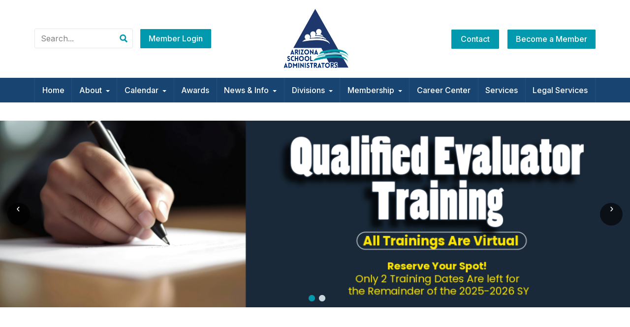

--- FILE ---
content_type: text/html; charset=UTF-8
request_url: https://www.azsa.org/
body_size: 35543
content:
<!DOCTYPE html>
	
<!-- Menus Loaded --><!-- Input Shortener Loaded --><!-- Slideshows Loaded -->	
<!-- News Feed Loaded -->	
<!-- Event Feed Loaded --><!-- RSS News Feed Loaded --><!-- Functions Loaded --><html lang="en">
	<head>
		<title>Home - Arizona School Administrators</title>
		<meta name="keywords" content="" />
		<meta name="description" content="" />
		<meta http-equiv="Content-Type" content="text/html; charset=UTF-8" />

        <script type="text/javascript" src="https://azsa.org/_jquery/js/jquery-3.7.1.min.js"></script>
        <script type="text/javascript" src="https://azsa.org/_jquery/js/jquery-migrate-3.5.2.min.js"></script>
        <!-- jQuery UI -->
        <script type="text/javascript" src="https://azsa.org/_jquery/ui/jquery-ui.min.js"></script>
        <link rel="stylesheet" type="text/css" href="https://azsa.org/_jquery/ui/jquery-ui.min.css" />

		<meta name="viewport" content="width=device-width, initial-scale=1.0" />
		<meta http-equiv="X-UA-Compatible" content="IE=edge,chrome=1">


		<link rel="icon" type="image/svg+xml" href="https://azsa.org/images/favicon.svg">

		<link rel="stylesheet" type="text/css" href="https://azsa.org/bootstrap/css/bootstrap.min.css" />
		<link rel="stylesheet" type="text/css" href="https://azsa.org/_jquery/css/jquery.ui.potato.menu.css" />
		<link rel="stylesheet" type="text/css" href="https://azsa.org/_jquery/css/fullcalendar.css" />
		<link rel="stylesheet" type="text/css" href="https://azsa.org/_jquery/css/fullcalendar.print.css" media="print" />

		<script type="text/javascript" src="https://azsa.org/_jquery/js/jquery.jpanelmenu.min.js"></script>


		<script type="text/javascript" src="https://azsa.org/_jquery/js/fullcalendar.min.js"></script>
		<script type="text/javascript" src="https://azsa.org/bootstrap/js/bootstrap.min.js"></script>
		<script type="text/javascript" src="https://azsa.org/_jquery/js/_custom.js"></script>
		<link href="https://www.viethconsulting.com/_jquery/nivo/nivo-slider.css" media="screen" rel="stylesheet" type="text/css">
		
		<!-- Jake jquery bits -->
		<script type="text/javascript" src="https://azsa.org/includes/functions/equal_height.js"></script>
			<script type="text/javascript" src="https://azsa.org/includes/functions/formatPhoneLink.js"></script>
			<script type="text/javascript" src="https://azsa.org/includes/functions/itemSlider.js"></script>
			<script type="text/javascript" src="https://azsa.org/includes/functions/linkConverter.js"></script>
			<script type="text/javascript" src="https://azsa.org/includes/functions/user_image_hw_fix.js"></script>
			<script type="text/javascript" src="https://azsa.org/includes/functions/vcenter.js"></script>
			
		<!-- Google fonts -->
		<link rel="preconnect" href="https://fonts.googleapis.com">
<link rel="preconnect" href="https://fonts.gstatic.com" crossorigin>
<link href="https://fonts.googleapis.com/css2?family=Inter:wght@400;500;800&family=Lato:wght@400;700&family=Plus+Jakarta+Sans:wght@700;800&display=swap" rel="stylesheet">		<!-- ^^ Enter this in config.php -->
		
		<!-- Our style sheets -->
		<link rel="stylesheet" type="text/css" href="https://azsa.org/css/navigation.css?combobreaker=1714101835" /> 
		<link rel="stylesheet" type="text/css" href="https://azsa.org/css/style.css?combobreaker=2006171098" /> 
		
	</head>

	<body><div id="mobileMenuWrapper"><ul id="mobile-menu"><li id="triggerClose" class="mobileMenuTrigger">+</li>
				 <li class="mobile-search-wrap visible-xs"><a>
			<form class="searchbox" action="https://azsa.org/search.php?ma=Y">
				
					<input value="0e613e1463a430d5b" name="cx" type="hidden">
					<input value="FORID:11" name="cof" type="hidden">
					
					<div class="input-group search-input-wrap">
					<input id="q"  name="q" type="search" class="search-input form-control input-lg " placeholder="Search...">
					<span class="input-group-btn"><button value="Submit" name="sa" class="btn btn-info btn-lg" type="submit"><i class="icon-search"></i></button></span></div>
				
			</form></a></li>
				 <li class="home-mobile-wrap"><a href="https://azsa.org/" class="home-link">Home</a></li><li ><a href="#" class="mToggle">About<b class="caret"></b></a><ul class="mDropdown"><li ><a href="https://www.azsa.org/about_asa.php" target="_top">About ASA</a></li><li ><a href="https://www.azsa.org/executive_board.php" target="_top">Executive Board</a></li><li ><a href="https://www.azsa.org/star_sponsors.php" target="_top">Star Sponsors</a></li><li ><a href="https://www.azsa.org/asa_staff.php" target="_top">ASA Staff</a></li><li ><a href="https://www.azsa.org/contact_asa.php" target="_top">Contact ASA</a></li></ul></li><li ><a href="#" class="mToggle">Calendar<b class="caret"></b></a><ul class="mDropdown"><li><a href="https://www.azsa.org/calendar.php" target="_top">Calendar</a></li><li ><a href="https://www.azsa.org/asa_events.php" target="_top">ASA Events</a></li></ul></li><li ><a href="https://www.azsa.org/awards.php" target="_top">Awards</a></li><li ><a href="#" class="mToggle">News & Info<b class="caret"></b></a><ul class="mDropdown"><li ><a href="https://www.azsa.org/newsletters.php" target="_top">Newsletters</a></li><li ><a href="https://www.azsa.org/legislative_priorities.php" target="_top">Legislative Priorities</a></li><li ><a href="https://www.azsa.org/administrator_wellbeing.php" target="_top">Administrator Wellbeing</a></li><li ><a href="https://www.azsa.org/conflict_toolkit.php" target="_top">Conflict Toolkit</a></li></ul></li><li ><a href="#" class="mToggle">Divisions<b class="caret"></b></a><ul class="mDropdown"><li ><a href="https://www.azsa.org/elementary.php" target="_top">Elementary</a></li><li ><a href="https://www.azsa.org/middle_level.php" target="_top">Middle Level</a></li><li ><a href="https://www.azsa.org/secondary_division.php" target="_top">Secondary Division</a></li><li ><a href="https://www.azsa.org/educational_services.php" target="_top">Educational Services</a></li><li ><a href="https://www.azsa.org/superintendents_division.php" target="_top">Superintendents Division</a></li><li ><a href="https://www.azsa.org/higher_education.php" target="_top">Higher Education</a></li><li ><a href="https://www.azsa.org/cte_division.php" target="_top">CTE Division</a></li></ul></li><li ><a href="#" class="mToggle">Membership<b class="caret"></b></a><ul class="mDropdown"><li ><a href="https://www.azsa.org/individual_membership.php" target="_top">Individual Membership</a></li><li ><a href="https://www.azsa.org/business_partner.php" target="_top">Business Partner</a></li></ul></li><li ><a href="https://www.azsa.org/career_center.php" target="_top">Career Center</a></li><li ><a href="https://www.azsa.org/services.php" target="_top">Services</a></li><li ><a href="https://www.azsa.org/legal_services.php" target="_top">Legal Services</a></li><li class="mobile-login visible-xs">
					<a href="https://viethconsulting.com/members/mlogin.php?org_id=AZSA">Member Login</a>
				 </li>
				 <li class="contact-mobile-wrap visible-xs"><a href="#">Contact</a></li></ul></div><script type="text/javascript">
	$(function(){
		var $trigger = $('.mobileMenuTrigger');
		var $target  = $('#mobileMenuWrapper');
		$trigger.click(function(e){
			$target.toggleClass('open');
			e.stopPropagation();
		});
		//Handles menu hide/show
		$(".mToggle").click(function(e){
			$(this).siblings("ul.mDropdown").toggleClass("open");
			e.stopPropagation();
		});
		$("body").click(function(e){
			clicked = $(e.target);
			//console.log(clicked);
			var pass = true;
			if(clicked.parents("#mobile-menu").length){
				pass = false;
			}
			if(!$target.hasClass("open")){
				pass = false;
				//console.log("this");
			}
			//console.log(pass);
			if(pass == true){
				e.stopPropagation();
				$target.toggleClass('open');
			}
		});
		
		//
		
	});
</script>
<header id="main-header">
	<div class="container">
		<div class="row">
			<div id="search-login-wrap" class="col-md-4 col-sm-4 col-xs-12 hidden-xs">
				<div class="search-login-inside-wrap">
			    	<div id="search-input">
	                    
			<form class="searchbox" action="https://azsa.org/search.php?ma=Y">
				
					<input value="0e613e1463a430d5b" name="cx" type="hidden">
					<input value="FORID:11" name="cof" type="hidden">
					
					<div class="input-group search-input-wrap">
					<input id="q"  name="q" type="search" class="search-input form-control input-lg " placeholder="Search...">
					<span class="input-group-btn"><button value="Submit" name="sa" class="btn btn-info btn-lg" type="submit"><i class="icon-search"></i></button></span></div>
				
			</form>	                </div>
	                <div id="login-wrap">
				        <a href="https://viethconsulting.com/members/mlogin.php?org_id=AZSA">Member Login</a>
		            </div>
		        </div>
			</div>
			<div id="logo-wrap" class="col-md-4 col-sm-4 col-xs-4">
				<a href="https://azsa.org/">
					<svg id="main-logo" xmlns="http://www.w3.org/2000/svg" xmlns:xlink="http://www.w3.org/1999/xlink" viewBox="0 0 156.29 135.35"><defs><style>svg#main-logo .d{fill:#fff;}</style></defs><g id="a"/><g id="b"><g id="c"><g><polygon class="d" points="78.14 0 0 135.35 156.29 135.35 78.14 0"/><image transform="translate(12.14 10.1) scale(.52)" xlink:href="[data-uri]"/></g></g></g></svg>					<!--<img src="https://azsa.org/images/main-logo.png" alt="" class="img-responsive">-->
				</a>
			</div>
			<div id="right-side-wrap" class="col-md-4 col-sm-4 col-xs-8">
			    <div class="right-side-btns">
					<div id="contact-wrap" class="hidden-xs">
				        <a href="https://azsa.org/contact_us.php">Contact</a>
		            </div>
					<div id="become-wrap">
				        <a href="https://www.viethconsulting.com/members/newmem/new-mem-reg.php?org_id=AZSA">Become a Member</a>
		            </div>
		        </div>
	        	<div id="mobile-menu-col" class="visible-xs visible-sm"><!-- start of #mobile-menu-col -->
					<div id="mobile-toggle" class="mobileMenuTrigger">
						<svg id="burger-menu" xmlns="http://www.w3.org/2000/svg" viewBox="0 0 30.11 20"><defs><style>svg#burger-menu .d{fill:#424f57;}</style></defs><g id="a"/><g id="b"><g id="c"><g><rect class="d" x="0" y="0" width="30.11" height="3.35" rx="1.67" ry="1.67"/><rect class="d" x="0" y="8.33" width="30.11" height="3.35" rx="1.67" ry="1.67"/><rect class="d" x="0" y="16.65" width="30.11" height="3.35" rx="1.67" ry="1.67"/></g></g></g></svg>					</div>
				</div><!-- end of #mobile-menu-col -->   
			</div>
		</div>
	</div>
</header><!-- end .header-wrap -->

<nav id="main-menu" class="hidden-xs hidden-sm">
	<div class="container">
	    <div class="row">
	      	<div id="nav-wrap" role="navigation" class="col-md-12 col-sm-12 col-xs-12">
	      		<div class="nav-container">
	      			<div class="nav-inside-wrap">
		              	<div id="nav_menu" class="NP collapse navbar-collapse navbar-ex1-collapse"><ul class="nav navbar-nav men-level-"><li><a href="https://azsa.org/" class="home-link">Home</a></li><li  class="dropdown t "><a href="#" class="dropdown-toggle" data-toggle="dropdown" aria-expanded="false">About<b class="caret"></b></a><ul class="dropdown-menu men-level-"><li ><a href="https://www.azsa.org/about_asa.php" target="_top">About ASA</a></li><li ><a href="https://www.azsa.org/executive_board.php" target="_top">Executive Board</a></li><li ><a href="https://www.azsa.org/star_sponsors.php" target="_top">Star Sponsors</a></li><li ><a href="https://www.azsa.org/asa_staff.php" target="_top">ASA Staff</a></li><li ><a href="https://www.azsa.org/contact_asa.php" target="_top">Contact ASA</a></li></ul></li><li  class="dropdown t0 "><a href="#" class="dropdown-toggle" data-toggle="dropdown" aria-expanded="false">Calendar<b class="caret"></b></a><ul class="dropdown-menu men-level-0"><li ><a href="https://www.azsa.org/calendar.php" target="_top">Calendar</a></li><li ><a href="https://www.azsa.org/asa_events.php" target="_top">ASA Events</a></li></ul></li><li ><a href="https://www.azsa.org/awards.php" target="_top">Awards</a></li><li  class="dropdown t0 "><a href="#" class="dropdown-toggle" data-toggle="dropdown" aria-expanded="false">News & Info<b class="caret"></b></a><ul class="dropdown-menu men-level-0"><li ><a href="https://www.azsa.org/newsletters.php" target="_top">Newsletters</a></li><li ><a href="https://www.azsa.org/legislative_priorities.php" target="_top">Legislative Priorities</a></li><li ><a href="https://www.azsa.org/administrator_wellbeing.php" target="_top">Administrator Wellbeing</a></li><li ><a href="https://www.azsa.org/conflict_toolkit.php" target="_top">Conflict Toolkit</a></li></ul></li><li  class="dropdown t0 "><a href="#" class="dropdown-toggle" data-toggle="dropdown" aria-expanded="false">Divisions<b class="caret"></b></a><ul class="dropdown-menu men-level-0"><li ><a href="https://www.azsa.org/elementary.php" target="_top">Elementary</a></li><li ><a href="https://www.azsa.org/middle_level.php" target="_top">Middle Level</a></li><li ><a href="https://www.azsa.org/secondary_division.php" target="_top">Secondary Division</a></li><li ><a href="https://www.azsa.org/educational_services.php" target="_top">Educational Services</a></li><li ><a href="https://www.azsa.org/superintendents_division.php" target="_top">Superintendents Division</a></li><li ><a href="https://www.azsa.org/higher_education.php" target="_top">Higher Education</a></li><li ><a href="https://www.azsa.org/cte_division.php" target="_top">CTE Division</a></li></ul></li><li  class="dropdown t0 "><a href="#" class="dropdown-toggle" data-toggle="dropdown" aria-expanded="false">Membership<b class="caret"></b></a><ul class="dropdown-menu men-level-0"><li ><a href="https://www.azsa.org/individual_membership.php" target="_top">Individual Membership</a></li><li ><a href="https://www.azsa.org/business_partner.php" target="_top">Business Partner</a></li></ul></li><li ><a href="https://www.azsa.org/career_center.php" target="_top">Career Center</a></li><li ><a href="https://www.azsa.org/services.php" target="_top">Services</a></li><li ><a href="https://www.azsa.org/legal_services.php" target="_top">Legal Services</a></li></ul></div><script type="text/javascript">
		$('ul.dropdown-menu [data-toggle=dropdown]').on('click', function(event) {
			event.preventDefault(); 
			event.stopPropagation(); 
			$(this).parent().toggleClass('open');
			var menu = $(this).parent().find("ul");
			var menupos = menu.offset();
		  
			if ((menupos.left + menu.width()) + 30 > $(window).width()) {
				var newpos = - menu.width();      
			} else {
				var newpos = $(this).parent().width();
			}
			menu.css({ left:newpos });
		});
		function checkForChanges(){
			if (!$('.navbar-collapse').hasClass('in')){
				$('.nav-row').css('max-height','40px');
			} else {
				$('.nav-row').css('max-height','none');
				setTimeout(checkForChanges, 500);
			}
		}
		$(function(){
			checkForChanges();
		});
	</script>		            </div>
		        </div> 
	      	</div>
	    </div>
	</div>
</nav>


<main id="homepage-main"><div class="row_wrapper "><div class="container"><div class="row" id="announcements-popup"><div class="column col-md-12 col-sm-12 col-xs-12"><!--gm-editable-region--><section><h2><br></h2></section><!--/gm-editable-region--></div></div></div></div><div class="slideshow-wrap"><div class="row_wrapper "><div class="container"><div class="row"><div class="column col-md-12 col-sm-12 col-xs-12"><!--gm-editable-region-->
<div id="carousel_1798732269" class="carousel slide"><ol class="carousel-indicators">
					  <li data-target="#carousel_1798732269" aria-label="Slide 0" tabindex="0" class ="active" data-slide-to="0"></li><li data-target="#carousel_1798732269" aria-label="Slide 1" tabindex="0" class ="" data-slide-to="1"></li>
				  </ol><div class="carousel-inner">
				<div class="item active" data-slide-number="0"><img src="https://www.viethconsulting.com/slideshows/images/AZSA/default/B0.059162001762368679.png" alt="" title="" style="margin: 0px auto;"/></div><div class="item " data-slide-number="1"><img src="https://www.viethconsulting.com/slideshows/images/AZSA/default/B0.241813001763153864.png" alt="" title="" style="margin: 0px auto;"/></div>
			</div><a class="carousel-control left" tabindex="0" href="#carousel_1798732269" data-slide="prev">&lsaquo;</a>
				<a class="carousel-control right" tabindex="0" href="#carousel_1798732269" data-slide="next">&rsaquo;</a></div>
			<script type="text/javascript">
				$('.carousel').carousel({ 
					interval: 7000 
				});
			</script><!--/gm-editable-region--></div></div></div></div><div class="row_wrapper "><div class="container"><div class="row"><div class="column col-md-12 col-sm-12 col-xs-12"><!--gm-editable-region--><br><!--/gm-editable-region--></div></div></div></div></div><div class="events-twitter-content-wrap"><div class="row_wrapper "><div class="container"><div class="row"><div class="column col-sm-6 col-xs-12 col-md-12" id="events-section-wrap"><!--gm-editable-region--><br><!--/gm-editable-region--></div></div></div></div><div class="row_wrapper "><div class="container"><div class="row"><div class="column col-sm-6 col-xs-12 col-md-5" id="events-section-wrap"><!--gm-editable-region--><h1 style="text-align: center;"><a data-cke-saved-href="https://www.azsa.org/asa_events.php" href="https://www.azsa.org/asa_events.php"><img alt="" src="https://azsa.org/photos/Upcoming_Events_7_11122025125942.PNG" style="width: 500px; height: auto;" class="img-responsive"></a></h1><!--/gm-editable-region--><!--gm-editable-region--><!--/gm-editable-region--><!--gm-editable-region--><!--/gm-editable-region--><!--gm-editable-region--><!--/gm-editable-region--><!--gm-editable-region--><!--/gm-editable-region--><div class="row"><div class="column col-sm-12 col-xs-12 col-md-1"></div><div class="column col-sm-12 col-xs-12 col-md-10"><!--gm-editable-region-->
					<!-- Button trigger modal -->
<button type="button" class="btn btn-primary" data-toggle="modal" data-target="#Modal74517">
 Qualified Evaluator Training - January 9, 2026
</button>

<!-- Modal -->
<div class="modal fade" id="Modal74517" tabindex="-1" role="dialog" aria-labelledby="exampleModalLabel" aria-hidden="true" data-backdrop="false">
  <div class="modal-dialog v-modal-dialog" role="document" style="max-width:420px;width:420px;">
    <div class="modal-content">
      <div class="modal-header">
        <h3 class="modal-title" id="exampleModalLabel">ASA's Qualified Evaluator Training</h3>
        <button type="button" class="close" data-dismiss="modal" aria-label="Close">
          <span aria-hidden="true">&times;</span>
        </button>
      </div>
      <div class="modal-body">
		<p style="text-align: justify; text-indent: 0pt;">This is a one day virtual training focused on the components and techniques of observing and evaluating classroom instructions.</p>

<h2 style="text-align: justify; text-indent: 0pt;"><span style="font-size:18px;"><span style="font-family:Trebuchet MS,Helvetica,sans-serif;"><strong><span style="color:black">&nbsp;TRAINING OBJECTIVES</span></strong></span></span></h2>
<img alt="" src="https://azsa.org/photos/Q._E._Training_November_14_2025_11062025125620.JPG" style="width: 500px; height: 363px;" />
<p></p>

<p><strong><span style="background-color:#dddddd;">SPACE IS LIMITED</span></strong></p>

<p><strong>COST:</strong>&nbsp; &nbsp;$175 ASA Member<br />
&nbsp; &nbsp;&nbsp;&nbsp;&nbsp; &nbsp; &nbsp; &nbsp; &nbsp;$300 Non Member&nbsp;</p>

<p><a href="https://www.viethconsulting.com/members/evr/reg_event.php?orgcode=AZSA&amp;evid=59396211"><span style="color:#ffffff;"><span style="background-color:#2980b9;">REGISTER HERE FOR THIS TRAINING</span></span></a><br />
January 9, 2026 Qualified Evaluator Training</p>

<p></p>

      </div>
      <div class="modal-footer">
        <button type="button" class="btn btn-secondary" data-dismiss="modal">Close</button>
      </div>
    </div>
  </div>
</div><!--/gm-editable-region--><!--gm-editable-region--><!--{cke_protected}{C}%3C!%2D%2D%7BC%7D%253C!%252D%252D%252Fgm-editable-region%252D%252D%253E%2D%2D%3E--><!--{cke_protected}{C}%3C!%2D%2D%7BC%7D%253C!%252D%252Dgm-editable-region%252D%252D%253E%2D%2D%3E--><p><br></p><!--/gm-editable-region--><!--gm-editable-region-->
					<!-- Button trigger modal -->
<button type="button" class="btn btn-primary" data-toggle="modal" data-target="#Modal20364">
 Aspiring Administrators Workshop
</button>

<!-- Modal -->
<div class="modal fade" id="Modal20364" tabindex="-1" role="dialog" aria-labelledby="exampleModalLabel" aria-hidden="true" data-backdrop="false">
  <div class="modal-dialog v-modal-dialog" role="document" style="max-width:400px;width:400px;">
    <div class="modal-content">
      <div class="modal-header">
        <h3 class="modal-title" id="exampleModalLabel">Aspiring Administrators Workshop</h3>
        <button type="button" class="close" data-dismiss="modal" aria-label="Close">
          <span aria-hidden="true">&times;</span>
        </button>
      </div>
      <div class="modal-body">
		<p style="margin-left:12px; text-indent:-9.0pt; margin-bottom:5px; text-align:left"><img alt="" src="https://azsa.org/photos/2026_Aspiring_Administrators_Workshop_short_12032025164947.JPEG" style="width: 300px; height: 394px;" /></p>

<p style="margin-left:12px; text-indent:-9.0pt; margin-bottom:5px; text-align:left"><span style="font-size:12px;"><span style="line-height:119%"><span style="font-family:Calibri"><span style="color:black"><span style="unicode-bidi:embed"><span style="font-family:Symbol"><span style="color:black">&middot;</span></span></span>&nbsp;<span lang="en-US"><span style="line-height:119%"><span style="font-family:&quot;Segoe UI&quot;"><span style="color:black">Receive guidelines for preparing for principal interviews </span></span></span></span></span></span></span></span></p>

<p style="margin-left:12px; text-indent:-9.0pt; margin-bottom:5px; text-align:left"><span style="font-size:12px;"><span style="line-height:119%"><span style="font-family:Calibri"><span style="color:black"><span style="unicode-bidi:embed"><span style="font-family:Symbol"><span style="color:black">&middot;</span></span></span>&nbsp;<span lang="en-US"><span style="line-height:119%"><span style="font-family:&quot;Segoe UI&quot;"><span style="color:black">Gain knowledge of current issues and trends in the principalship </span></span></span></span></span></span></span></span></p>

<p style="margin-left:12px; text-indent:-9.0pt; margin-bottom:5px; text-align:left"><span style="font-size:12px;"><span style="line-height:119%"><span style="font-family:Calibri"><span style="color:black"><span style="unicode-bidi:embed"><span style="font-family:Symbol"><span style="color:black">&middot;</span></span></span>&nbsp;<span lang="en-US"><span style="line-height:119%"><span style="font-family:&quot;Segoe UI&quot;"><span style="color:black">Receive information from practicing principals and human resource directors </span></span></span></span></span></span></span></span></p>

<p style="margin-left:12px; text-indent:-9.0pt; margin-bottom:5px; text-align:left"><span style="font-size:12px;"><span style="line-height:119%"><span style="font-family:Calibri"><span style="color:black"><span style="unicode-bidi:embed"><span style="font-family:Symbol"><span style="color:black">&middot;</span></span></span>&nbsp;<span lang="en-US"><span style="line-height:119%"><span style="font-family:&quot;Segoe UI&quot;"><span style="color:black">Receive Professional growth hours</span></span></span></span></span></span></span></span></p>

<p style="margin-left:12px; text-indent:-9.0pt; margin-bottom:5px; text-align:left"><span style="font-size:12px;"><span style="line-height:119%"><span style="font-family:Calibri"><span style="color:black"><span style="unicode-bidi:embed"><span style="font-family:Symbol"><span style="color:black">&middot;</span></span></span>&nbsp;<span lang="en-US"><span style="line-height:119%"><span style="font-family:&quot;Segoe UI&quot;"><span style="color:black">Receive information on potential positions </span></span></span></span></span></span></span></span></p>

<p style="margin-left:228px; text-indent:-170.6666pt; margin-bottom:8px; text-align:left"><span style="font-size:10pt"><span style="line-height:119%"><span style="font-family:Calibri"><span style="color:black">&nbsp;</span></span></span></span><a href="https://www.viethconsulting.com/members/evr/reg_event.php?orgcode=AZSA&amp;evid=60045093"><strong>Click To Register</strong></a></p>

      </div>
      <div class="modal-footer">
        <button type="button" class="btn btn-secondary" data-dismiss="modal">Close</button>
      </div>
    </div>
  </div>
</div><!--/gm-editable-region--><!--gm-editable-region--><p><br></p><!--/gm-editable-region--><!--gm-editable-region-->
					<!-- Button trigger modal -->
<button type="button" class="btn btn-primary" data-toggle="modal" data-target="#Modal25187">
 Carolyn Warner Women In Leadership Conference
</button>

<!-- Modal -->
<div class="modal fade" id="Modal25187" tabindex="-1" role="dialog" aria-labelledby="exampleModalLabel" aria-hidden="true" data-backdrop="false">
  <div class="modal-dialog v-modal-dialog" role="document" style="max-width:400px;width:400px;">
    <div class="modal-content">
      <div class="modal-header">
        <h3 class="modal-title" id="exampleModalLabel">Carolyn Warner Women In Leadership Conference</h3>
        <button type="button" class="close" data-dismiss="modal" aria-label="Close">
          <span aria-hidden="true">&times;</span>
        </button>
      </div>
      <div class="modal-body">
		<p><img alt="" src="https://azsa.org/photos/2026_Women_in_Leadership_Brochure1_11172025133633.JPG" style="width: 350px; height: 270px;" /></p>

<p><strong><a href="https://www.viethconsulting.com/members/evr/reg_event.php?orgcode=AZSA&amp;evid=59217799">To Register Click Here</a></strong></p>

      </div>
      <div class="modal-footer">
        <button type="button" class="btn btn-secondary" data-dismiss="modal">Close</button>
      </div>
    </div>
  </div>
</div><!--/gm-editable-region--><!--gm-editable-region--><!--{cke_protected}{C}%3C!%2D%2D%7BC%7D%253C!%252D%252D%252Fgm-editable-region%252D%252D%253E%2D%2D%3E--><!--{cke_protected}{C}%3C!%2D%2D%7BC%7D%253C!%252D%252Dgm-editable-region%252D%252D%253E%2D%2D%3E--><p><br></p><!--/gm-editable-region--><!--gm-editable-region-->
					<!-- Button trigger modal -->
<button type="button" class="btn btn-primary" data-toggle="modal" data-target="#Modal26365">
 ASA Summer Conference
</button>

<!-- Modal -->
<div class="modal fade" id="Modal26365" tabindex="-1" role="dialog" aria-labelledby="exampleModalLabel" aria-hidden="true" data-backdrop="false">
  <div class="modal-dialog v-modal-dialog" role="document" style="max-width:400px;width:400px;">
    <div class="modal-content">
      <div class="modal-header">
        <h3 class="modal-title" id="exampleModalLabel">ASA Summer Conference</h3>
        <button type="button" class="close" data-dismiss="modal" aria-label="Close">
          <span aria-hidden="true">&times;</span>
        </button>
      </div>
      <div class="modal-body">
		<p><img alt="" src="https://azsa.org/photos/ASA_Summer_Conf_Brochure_page_1_12162025165121.JPG" style="width: 300px; height: 232px;" /></p>

<p>DATE: June 7-9, 2026<br />
LOCATION: El Conquistador Tucson Resort, Tucson AZ</p>

<p>COST:<br />
$425.00 for ASA Members<br />
$625.00 for Non Members</p>

<p>Deadline for Registration: May 8, 2026</p>

<p><strong><a href="https://www.viethconsulting.com/members/evr/reg_event.php?orgcode=AZSA&amp;evid=60206397">CLICK HERE</a></strong> for more information on this conference and to register.</p>

<p></p>

<p></p>

<p></p>

      </div>
      <div class="modal-footer">
        <button type="button" class="btn btn-secondary" data-dismiss="modal">Close</button>
      </div>
    </div>
  </div>
</div><!--/gm-editable-region--><!--gm-editable-region--><h1><br></h1><!--/gm-editable-region--><!--gm-editable-region-->
					<!-- Button trigger modal -->
<button type="button" class="btn btn-primary" data-toggle="modal" data-target="#Modal89070">
 Reducing School Threats Through Situational Awareness
</button>

<!-- Modal -->
<div class="modal fade" id="Modal89070" tabindex="-1" role="dialog" aria-labelledby="exampleModalLabel" aria-hidden="true" data-backdrop="false">
  <div class="modal-dialog v-modal-dialog" role="document" style="max-width:400px;width:400px;">
    <div class="modal-content">
      <div class="modal-header">
        <h3 class="modal-title" id="exampleModalLabel">Reducing School Threats Through Situational Awareness</h3>
        <button type="button" class="close" data-dismiss="modal" aria-label="Close">
          <span aria-hidden="true">&times;</span>
        </button>
      </div>
      <div class="modal-body">
		<p><img alt="" src="https://azsa.org/photos/ASA_Sit_Aware_Graphic_Mar_2026_Workshop_01062026182734.PNG" style="width: 400px; height: 143px;" /></p>

<p style="text-align:justify; margin-bottom:11px"><span style="font-size:12px;"><span style="line-height:115%"><span style="font-family:Calibri,sans-serif">This comprehensive workshop is designed for educational leaders and administrators seeking practical strategies to enhance situational awareness and school safety. Participants will engage in interactive sessions that focus on early threat identification, crisis prevention, and the development of robust safety protocols for both regular school hours and after-school events. The day&rsquo;s agenda balances expert instruction with collaborative exercises, ensuring actionable takeaways.</span></span></span></p>

<p style="text-align:justify; margin-bottom:11px"><span style="font-size:12px;"><span style="line-height:115%"><span style="font-family:Calibri,sans-serif">DATE: MArch 31, 2025<br />
TIME: 8:30 a.m.-3:30 p.m.<br />
COST: $199 ASA Member&nbsp; &nbsp; &nbsp; $249 Non Member</span></span></span></p>

<p style="text-align:justify; margin-bottom:11px"></p>

<p style="text-align:justify; margin-bottom:11px"><strong><a href="https://www.viethconsulting.com/members/evr/reg_event.php?orgcode=AZSA&amp;evid=60410471"><font face="Calibri, sans-serif"><span style="font-size: 16px;">CLICK HERE TO REGISTER</span></font></a></strong></p>

      </div>
      <div class="modal-footer">
        <button type="button" class="btn btn-secondary" data-dismiss="modal">Close</button>
      </div>
    </div>
  </div>
</div><!--/gm-editable-region--><!--gm-editable-region--><div class="btn-wrap"><a data-cke-saved-href="http://www.viethconsulting.com/members/calendar6c_responsive.php?org_id=AZSA" href="http://www.viethconsulting.com/members/calendar6c_responsive.php?org_id=AZSA">View All</a></div><!--/gm-editable-region--></div><div class="column col-sm-12 col-xs-12 col-md-1"></div></div></div><div class="column col-sm-12 col-xs-12 col-md-7" id="featured-content-wrap"><!--gm-editable-region--><h1><img alt="" src="https://azsa.org/photos/awards_on_home_page_11062025162401.PNG" style="width: 580px; float: right; height: auto;" class="img-responsive"></h1><p style="text-align: center;">&nbsp; &nbsp; &nbsp; &nbsp; &nbsp; &nbsp; &nbsp; &nbsp; &nbsp; &nbsp; &nbsp; &nbsp;&nbsp;&nbsp; &nbsp; &nbsp;&nbsp;<a class="simple-button-plugin" target="_blank" style="display: inline-block; background-color: rgb(243, 156, 17); border: 1px solid rgb(243, 156, 17); padding: 10px; border-radius: 10px; font-size: 16px; cursor: pointer; color: rgb(255, 255, 255) !important; text-decoration: none !important;" data-cke-saved-href="https://www.azsa.org/awards.php" href="https://www.azsa.org/awards.php">Award Details and Applications</a></p><!--/gm-editable-region--></div></div></div></div></div><div class="sponsors-partners-wrap"><div class="row_wrapper "><div class="container"><div class="row"><div class="column col-sm-8 col-xs-12 col-md-12" id="sponsors-section-wrap"><!--gm-editable-region--><h2>Star Partners</h2><!--/gm-editable-region--><div class="row row_background"><div class="column col-sm-6 col-xs-12 col-md-3"><!--gm-editable-region--><!--{cke_protected}{C}%3C!%2D%2Dgm-editable-region%2D%2D%3E--><!--{cke_protected}{C}%3C!%2D%2Dgm-editable-region%2D%2D%3E--><a href="https://www.helios.org/" data-cke-saved-href="https://www.helios.org/"><img class="img-responsive" style="width: 250px; height: auto;" alt="" src="https://host9.viethwebhosting.com/~azsa/photos/90881_05262022084001.jpg"></a><!--/gm-editable-region--></div><div class="column col-sm-6 col-xs-12 col-md-3"><!--gm-editable-region--><!--{cke_protected}{C}%3C!%2D%2D%7BC%7D%253C!%252D%252Dgm-editable-region%252D%252D%253E%2D%2D%3E--><!--{cke_protected}{C}%3C!%2D%2D%7BC%7D%253C!%252D%252Dgm-editable-region%252D%252D%253E%2D%2D%3E--><a href="https://vsmg.org/" data-cke-saved-href="https://vsmg.org/"><img class="img-responsive" style="width: 250px; height: auto;" alt="" src="https://azsa.org/photos/2024_VSMG_09122024120923.JPG"></a><!--/gm-editable-region--><!--gm-editable-region--><br><!--/gm-editable-region--></div></div><div class="row row_background"><div class="column col-sm-6 col-xs-12 col-md-3"><!--gm-editable-region--><a data-cke-saved-href="https://asbait.org/about-asbait-2/" href="https://asbait.org/about-asbait-2/"><img alt="" src="https://azsa.org/photos/2024_ASBAIT_05282024134427.JPG" style="width: 250px; height: auto;" class="img-responsive"></a><br><!--/gm-editable-region--></div><div class="column col-sm-6 col-xs-12 col-md-3"><!--gm-editable-region--><a data-cke-saved-href="https://www.scholastic.com/home" href="https://www.scholastic.com/home"><img alt="" src="https://host9.viethwebhosting.com/~azsa/photos/90882_05262022084029.jpg" style="width: 240px; height: auto;" class="img-responsive"></a><!--/gm-editable-region--></div><div class="column col-sm-6 col-xs-12 col-md-3"><!--gm-editable-region--><a href="https://veregy.com/" target="_blank" data-cke-saved-href="https://veregy.com/"><img class="img-responsive" style="width: 250px; height: auto;" alt="" src="https://azsa.org/photos/2021_Veregy3.png"></a><!--/gm-editable-region--><!--gm-editable-region--><br><!--/gm-editable-region--><!--gm-editable-region--><br><!--/gm-editable-region--></div><div class="column col-sm-6 col-xs-12 col-md-3"><!--gm-editable-region--><!--{cke_protected}{C}%3C!%2D%2Dgm-editable-region%2D%2D%3E--><!--{cke_protected}{C}%3C!%2D%2Dgm-editable-region%2D%2D%3E--><a href="https://www.svc.the-trust.org/" target="_blank" data-cke-saved-href="https://www.svc.the-trust.org/"><img class="img-responsive" style="width: 240px; height: auto;" alt="" src="https://azsa.org/photos/90885_05262022084115.jpg"></a><!--/gm-editable-region--><!--/gm-editable-region--><!--/gm-editable-region--></div></div><div class="row" id=""><div class="column col-sm-12 col-xs-12 col-md-3"><!--gm-editable-region--><a data-cke-saved-href="http://www.1gpa.org" href="http://www.1gpa.org"><img alt="" src="https://azsa.org/photos/2023_1GPA_06262023184105.JPG" style="width: 175px; height: auto;" class="img-responsive"></a><!--/gm-editable-region--></div><div class="column col-sm-6 col-xs-12 col-md-3"><!--gm-editable-region--><!--{cke_protected}{C}%3C!%2D%2D%7BC%7D%253C!%252D%252D%257BC%257D%25253C!%25252D%25252D%25257BC%25257D%2525253C!%2525252D%2525252D%2525257BC%2525257D%252525253C!%252525252D%252525252D%252525257BC%252525257D%25252525253C!%25252525252D%25252525252D%25252525257BC%25252525257D%2525252525253C!%2525252525252D%2525252525252D%2525252525257BC%2525252525257D%252525252525253C!%252525252525252D%252525252525252Dgm-editable-region%252525252525252D%252525252525252D%252525252525253E%2525252525252D%2525252525252D%2525252525253E%25252525252D%25252525252D%25252525253E%252525252D%252525252D%252525253E%2525252D%2525252D%2525253E%25252D%25252D%25253E%252D%252D%253E%2D%2D%3E--><!--{cke_protected}{C}%3C!%2D%2D%7BC%7D%253C!%252D%252D%257BC%257D%25253C!%25252D%25252D%25257BC%25257D%2525253C!%2525252D%2525252D%2525257BC%2525257D%252525253C!%252525252D%252525252D%252525257BC%252525257D%25252525253C!%25252525252D%25252525252D%25252525257BC%25252525257D%2525252525253C!%2525252525252D%2525252525252D%2525252525257BC%2525252525257D%252525252525253C!%252525252525252D%252525252525252Dgm-editable-region%252525252525252D%252525252525252D%252525252525253E%2525252525252D%2525252525252D%2525252525253E%25252525252D%25252525252D%25252525253E%252525252D%252525252D%252525253E%2525252D%2525252D%2525253E%25252D%25252D%25253E%252D%252D%253E%2D%2D%3E--><img class="img-responsive" style="width: 175px; height: auto;" alt="" src="https://azsa.org/photos/2018_Kairos_11032022184125.JPG"><!--/gm-editable-region--></div><div class="column col-sm-6 col-xs-12 col-md-3"><!--gm-editable-region--><!--{cke_protected}{C}%3C!%2D%2D%7BC%7D%253C!%252D%252D%257BC%257D%25253C!%25252D%25252D%25257BC%25257D%2525253C!%2525252D%2525252Dgm-editable-region%2525252D%2525252D%2525253E%25252D%25252D%25253E%252D%252D%253E%2D%2D%3E--><!--{cke_protected}{C}%3C!%2D%2D%7BC%7D%253C!%252D%252D%257BC%257D%25253C!%25252D%25252D%25257BC%25257D%2525253C!%2525252D%2525252Dgm-editable-region%2525252D%2525252D%2525253E%25252D%25252D%25253E%252D%252D%253E%2D%2D%3E--><a href="https://coreconstruction.com/" data-cke-saved-href="https://coreconstruction.com/"><img class="img-responsive" style="width: 175px; height: auto;" alt="" src="https://azsa.org/photos/2022_CORE_11032022185534.JPG"></a><!--/gm-editable-region--></div><div class="column col-sm-12 col-xs-12 col-md-3"><!--gm-editable-region--><a href="https://www.edmentum.com/" data-cke-saved-href="https://www.edmentum.com/"><img class="img-responsive" style="width: 175px; height: auto;" alt="" src="https://azsa.org/photos/2022_Classlink_11032022184513.JPG"></a><!--/gm-editable-region--></div></div><div class="row"><div class="column col-sm-12 col-xs-12 col-md-3"><!--gm-editable-region--><br><!--/gm-editable-region--><!--gm-editable-region--><a data-cke-saved-href="https://www.powerschool.com/" href="https://www.powerschool.com/"><img alt="" src="https://azsa.org/photos/Powerschool_02072025181452.JPG" style="width: 175px; height: auto;" class="img-responsive"></a><br><!--/gm-editable-region--></div><div class="column col-sm-6 col-xs-12 col-md-3"><!--gm-editable-region--><br><!--/gm-editable-region--><!--gm-editable-region--><a data-cke-saved-href="https://thoughtexchange.com/" href="https://thoughtexchange.com/"><img alt="" src="https://azsa.org/photos/2025_Thought_Exchange_07292025133724.JPG" style="width: 178px; height: auto;" class="img-responsive"></a><br><!--/gm-editable-region--></div><div class="column col-sm-6 col-xs-12 col-md-3"><!--gm-editable-region--><br><!--/gm-editable-region--><!--gm-editable-region--><a data-cke-saved-href="https://www.horacemann.com/" href="https://www.horacemann.com/"><img alt="" src="https://azsa.org/photos/2025_Horace_Mann_01162025105958.JPG" style="width: 175px; height: auto;" class="img-responsive"></a><!--/gm-editable-region--></div><div class="column col-sm-12 col-xs-12 col-md-3"><!--gm-editable-region--><br><!--/gm-editable-region--><!--gm-editable-region--><a data-cke-saved-href="https://www.hmhco.com/?srsltid=AfmBOoq8KL3xJqHezae_gU74kTbH9BBzIoHVc7Shv03R1CPQfkEQ6k28" href="https://www.hmhco.com/?srsltid=AfmBOoq8KL3xJqHezae_gU74kTbH9BBzIoHVc7Shv03R1CPQfkEQ6k28"><img alt="" src="https://azsa.org/photos/2024_HMH_08122024123218.JPG" style="width: 178px; height: auto;" class="img-responsive"></a><!--/gm-editable-region--></div></div><div class="row"><div class="column col-sm-12 col-xs-12 col-md-3"><!--gm-editable-region--><br><!--/gm-editable-region--><!--gm-editable-region--><a data-cke-saved-href="https://audioenhancement.com/" href="https://audioenhancement.com/"><img alt="" src="https://azsa.org/photos/2025_Audio_Enhancement_03282025111408.JPG" style="width: 175px; height: auto;" class="img-responsive"></a><br><!--/gm-editable-region--></div><div class="column col-sm-6 col-xs-12 col-md-3"><!--gm-editable-region--><br><!--/gm-editable-region--><!--gm-editable-region--><a data-cke-saved-href="https://www.imaginelearning.com/" href="https://www.imaginelearning.com/"><img alt="" src="https://azsa.org/photos/Imagine_Learning_10262023152311.JPG" style="width: 175px; height: auto;" class="img-responsive"></a><!--/gm-editable-region--></div><div class="column col-sm-12 col-xs-12 col-md-3"><!--gm-editable-region--><br><!--/gm-editable-region--><!--gm-editable-region--><a data-cke-saved-href="https://www.capturingkidshearts.org/" href="https://www.capturingkidshearts.org/"><img alt="" src="https://azsa.org/photos/2025_Capturing_Kids_Hearts_07292025132344.JPG" style="width: 178px; height: auto;" class="img-responsive"></a><!--/gm-editable-region--></div></div><div class="row"><div class="column col-md-2 col-sm-12 col-xs-12"><!--gm-editable-region--><br><!--/gm-editable-region--><!--gm-editable-region--><a href="https://www.edmentum.com/" data-cke-saved-href="https://www.edmentum.com/"><img class="img-responsive" style="width: 145px; height: auto;" alt="" src="https://azsa.org/photos/2020_edmentum_11032022170255.JPG"></a><!--/gm-editable-region--></div><div class="column col-md-2 col-sm-12 col-xs-12"><!--gm-editable-region--><br><!--/gm-editable-region--><!--gm-editable-region--><a href="https://chasse.us/" data-cke-saved-href="https://chasse.us/"><img class="img-responsive" style="width: 145px; height: auto;" alt="" src="https://azsa.org/photos/2018_Chasse_11032022170136.JPG"></a><!--/gm-editable-region--></div><div class="column col-sm-6 col-xs-12 col-md-2"><!--gm-editable-region--><br><!--/gm-editable-region--><!--gm-editable-region--><a data-cke-saved-href="https://www.solutiontree.com/" href="https://www.solutiontree.com/"><img alt="" src="https://azsa.org/photos/Solution_Tree_10262023155900.JPG" style="width: 145px; height: auto;" class="img-responsive"></a><!--/gm-editable-region--></div><div class="column col-sm-6 col-xs-12 col-md-2"><!--gm-editable-region--><br><!--/gm-editable-region--><!--gm-editable-region--><a data-cke-saved-href="https://safehavendefense.com/" href="https://safehavendefense.com/"><img alt="" src="https://azsa.org/photos/Safe_Haven_10262023160605.JPG" style="width: 145px; height: auto;" class="img-responsive"></a><!--/gm-editable-region--></div><div class="column col-sm-6 col-xs-12 col-md-2"><!--gm-editable-region--><br><!--/gm-editable-region--><!--gm-editable-region--><a data-cke-saved-href="https://k12coalition.com/" href="https://k12coalition.com/"><img alt="" src="https://azsa.org/photos/2025_K12_Coalition_06162025161403.JPG" style="width: 145px; height: auto;" class="img-responsive"></a><br><!--/gm-editable-region--></div><div class="column col-sm-6 col-xs-12 col-md-2"><!--gm-editable-region--><br><!--/gm-editable-region--><!--gm-editable-region--><a data-cke-saved-href="https://www.alphabest.org/" href="https://www.alphabest.org/"><img alt="" src="https://azsa.org/photos/2025_AlphaBEST_Education_09232025151211.JPG" style="width: 145px; height: auto;" class="img-responsive"></a><br><!--/gm-editable-region--></div></div><div class="row"><div class="column col-md-2 col-sm-12 col-xs-12"><!--gm-editable-region--><a data-cke-saved-href="https://elevateedaz.com/" href="https://elevateedaz.com/"><img alt="" src="https://azsa.org/photos/Elevate_EdAZ_10262023154921.JPG" style="width: 145px; height: auto;" class="img-responsive"></a><!--/gm-editable-region--></div><div class="column col-sm-6 col-xs-12 col-md-2"><!--gm-editable-region--><!--{cke_protected}{C}%3C!%2D%2D%7BC%7D%253C!%252D%252D%257BC%257D%25253C!%25252D%25252D%25257BC%25257D%2525253C!%2525252D%2525252D%2525257BC%2525257D%252525253C!%252525252D%252525252Dgm-editable-region%252525252D%252525252D%252525253E%2525252D%2525252D%2525253E%25252D%25252D%25253E%252D%252D%253E%2D%2D%3E--><!--{cke_protected}{C}%3C!%2D%2D%7BC%7D%253C!%252D%252D%257BC%257D%25253C!%25252D%25252D%25257BC%25257D%2525253C!%2525252D%2525252D%2525257BC%2525257D%252525253C!%252525252D%252525252Dgm-editable-region%252525252D%252525252D%252525253E%2525252D%2525252D%2525253E%25252D%25252D%25253E%252D%252D%253E%2D%2D%3E--><a href="https://www.stifel.com/" data-cke-saved-href="https://www.stifel.com/"><img class="img-responsive" style="width: 145px; height: auto;" alt="" src="https://azsa.org/photos/2019_stifel2_11032022170807.JPG"></a><!--/gm-editable-region--><!--/gm-editable-region--><!--/gm-editable-region--><!--gm-editable-region--><br><!--/gm-editable-region--><!--/gm-editable-region--><!--/gm-editable-region--></div><div class="column col-sm-12 col-xs-12 col-md-2"><!--gm-editable-region--><a data-cke-saved-href="https://www.renaissance.com/" href="https://www.renaissance.com/"><img alt="" src="https://azsa.org/photos/2024_Renaissance_08262024153133.JPG" style="width: 145px; height: auto;" class="img-responsive"></a><br><!--/gm-editable-region--></div><div class="column col-sm-6 col-xs-12 col-md-2"><!--gm-editable-region--><a data-cke-saved-href="http://www.magmamath.com" href="http://www.magmamath.com"><img alt="" src="https://azsa.org/photos/2024_Magma_11262024143847.JPG" style="width: 145px; height: auto;" class="img-responsive"></a><br><!--/gm-editable-region--><!--/gm-editable-region--><!--/gm-editable-region--></div><div class="column col-sm-6 col-xs-12 col-md-2"><!--gm-editable-region--><a data-cke-saved-href="https://kidsfirst.llc/" href="https://kidsfirst.llc/"><img alt="" src="https://azsa.org/photos/2025_Kids_First_Education_01162025111243.JPG" style="width: 145px; height: auto;" class="img-responsive"></a><br><!--/gm-editable-region--><!--/gm-editable-region--><!--/gm-editable-region--></div></div><div class="row"><div class="column col-md-2 col-sm-12 col-xs-12"><!--gm-editable-region--><a data-cke-saved-href="https://www.eftours.com" href="https://www.eftours.com"><img alt="" src="https://azsa.org/photos/EF_Educational_Tours_03222024131833.JPG" style="width: 145px; height: auto;" class="img-responsive"></a><!--/gm-editable-region--></div><div class="column col-md-2 col-sm-12 col-xs-12"><!--gm-editable-region--><a href="https://catapultlearning.com/" data-cke-saved-href="https://catapultlearning.com/"><img class="img-responsive" style="width: 145px; height: auto;" alt="" src="https://azsa.org/photos/2022_Carnegie_Learning_11032022173950.JPG"></a><!--/gm-editable-region--></div><div class="column col-sm-6 col-xs-12 col-md-2"><!--gm-editable-region--><a data-cke-saved-href="https://www.rightatschool.com/" href="https://www.rightatschool.com/"><img alt="" src="https://azsa.org/photos/2024_Right_at_School_07292024125057.JPG" style="width: 145px; height: auto;" class="img-responsive"></a><br><!--{cke_protected}{C}%3C!%2D%2D%7BC%7D%253C!%252D%252D%257BC%257D%25253C!%25252D%25252D%25257BC%25257D%2525253C!%2525252D%2525252D%2525257BC%2525257D%252525253C!%252525252D%252525252D%252525257BC%252525257D%25252525253C!%25252525252D%25252525252Dgm-editable-region%25252525252D%25252525252D%25252525253E%252525252D%252525252D%252525253E%2525252D%2525252D%2525253E%25252D%25252D%25253E%252D%252D%253E%2D%2D%3E--><!--{cke_protected}{C}%3C!%2D%2D%7BC%7D%253C!%252D%252D%257BC%257D%25253C!%25252D%25252D%25257BC%25257D%2525253C!%2525252D%2525252D%2525257BC%2525257D%252525253C!%252525252D%252525252D%252525257BC%252525257D%25252525253C!%25252525252D%25252525252Dgm-editable-region%25252525252D%25252525252D%25252525253E%252525252D%252525252D%252525253E%2525252D%2525252D%2525253E%25252D%25252D%25253E%252D%252D%253E%2D%2D%3E--><!--/gm-editable-region--></div><div class="column col-sm-6 col-xs-12 col-md-2"><!--gm-editable-region--><a href="https://www.frontlineeducation.com/" data-cke-saved-href="https://www.frontlineeducation.com/"><img class="img-responsive" style="width: 145px; height: auto;" alt="" src="https://azsa.org/photos/2022_Frontline_Education_11032022180349.JPG"></a><!--{cke_protected}{C}%3C!%2D%2D%7BC%7D%253C!%252D%252D%257BC%257D%25253C!%25252D%25252D%25257BC%25257D%2525253C!%2525252D%2525252D%2525257BC%2525257D%252525253C!%252525252D%252525252Dgm-editable-region%252525252D%252525252D%252525253E%2525252D%2525252D%2525253E%25252D%25252D%25253E%252D%252D%253E%2D%2D%3E--><!--{cke_protected}{C}%3C!%2D%2D%7BC%7D%253C!%252D%252D%257BC%257D%25253C!%25252D%25252D%25257BC%25257D%2525253C!%2525252D%2525252D%2525257BC%2525257D%252525253C!%252525252D%252525252Dgm-editable-region%252525252D%252525252D%252525253E%2525252D%2525252D%2525253E%25252D%25252D%25253E%252D%252D%253E%2D%2D%3E--><!--/gm-editable-region--></div><div class="column col-md-2 col-sm-12 col-xs-12"><!--gm-editable-region--><p><a data-cke-saved-href="https://www.se.com/us/en/?&amp;utm_source=google&amp;utm_purpose=marketo&amp;utm_campaign=us_go_sem_b_mu_global-all-einnovation-corebrandExact2023q1-O-40GVV&amp;utm_term=schneider%20electric&amp;utm_medium=cpc&amp;gad_source=1&amp;gclid=EAIaIQobChMIuaTrtsyUggMV_dHCBB1fOgIQEAAYASAAEgJI8_D_BwE&amp;gclsrc=aw.ds" href="https://www.se.com/us/en/?&amp;utm_source=google&amp;utm_purpose=marketo&amp;utm_campaign=us_go_sem_b_mu_global-all-einnovation-corebrandExact2023q1-O-40GVV&amp;utm_term=schneider%20electric&amp;utm_medium=cpc&amp;gad_source=1&amp;gclid=EAIaIQobChMIuaTrtsyUggMV_dHCBB1fOgIQEAAYASAAEgJI8_D_BwE&amp;gclsrc=aw.ds" style="background-color: rgb(233, 239, 244);"><img alt="" src="https://azsa.org/photos/2023_Schneider_Electric_10262023164723.JPG" style="width: 145px; height: auto;" class="img-responsive"></a></p><!--/gm-editable-region--></div><div class="column col-sm-6 col-xs-12 col-md-2"><!--gm-editable-region--><a data-cke-saved-href="https://www.carnegielearning.com/solutions/?utm_term=carnegie%20learning&amp;utm_campaign=VSA+-+Search+-+NB+-+Math+Solution+-+Core&amp;utm_source=adwords&amp;utm_medium=ppc&amp;hsa_acc=9707342287&amp;hsa_cam=19934530316&amp;hsa_grp=148191332575&amp;hsa_ad=653992602891&amp;hsa_src=g&amp;hsa_tgt=kwd-161711816&amp;hsa_kw=carnegie%20learning&amp;hsa_mt=e&amp;hsa_net=adwords&amp;hsa_ver=3&amp;gad_source=1&amp;gclid=EAIaIQobChMIprLo-YeThgMVdFwPAh1irA1uEAAYASAAEgJB__D_BwE" href="https://www.carnegielearning.com/solutions/?utm_term=carnegie%20learning&amp;utm_campaign=VSA+-+Search+-+NB+-+Math+Solution+-+Core&amp;utm_source=adwords&amp;utm_medium=ppc&amp;hsa_acc=9707342287&amp;hsa_cam=19934530316&amp;hsa_grp=148191332575&amp;hsa_ad=653992602891&amp;hsa_src=g&amp;hsa_tgt=kwd-161711816&amp;hsa_kw=carnegie%20learning&amp;hsa_mt=e&amp;hsa_net=adwords&amp;hsa_ver=3&amp;gad_source=1&amp;gclid=EAIaIQobChMIprLo-YeThgMVdFwPAh1irA1uEAAYASAAEgJB__D_BwE"><img alt="" src="https://azsa.org/photos/Carnegie_Learning_05162024165754.JPG" style="width: 145px; height: auto;" class="img-responsive"></a><br><!--/gm-editable-region--></div></div><div class="row"><div class="column col-md-2 col-sm-12 col-xs-12"><!--gm-editable-region--><a data-cke-saved-href="https://consciousdiscipline.com/" href="https://consciousdiscipline.com/"><img alt="" src="https://azsa.org/photos/2025_Conscious_Discipline_06162025162713.JPG" style="width: 145px; height: auto;" class="img-responsive"></a><!--/gm-editable-region--></div><div class="column col-sm-6 col-xs-12 col-md-2"><!--gm-editable-region--><a data-cke-saved-href="www.audioenhancement.com" href="www.audioenhancement.com"></a><a data-cke-saved-href="https://www.mheducation.com/" href="https://www.mheducation.com/"><img alt="" src="https://azsa.org/photos/2025_McGraw_Hill_06162025163331.JPG" style="width: 145px; height: auto;" class="img-responsive"></a><br><!--{cke_protected}{C}%3C!%2D%2D%7BC%7D%253C!%252D%252D%257BC%257D%25253C!%25252D%25252D%25257BC%25257D%2525253C!%2525252D%2525252D%2525257BC%2525257D%252525253C!%252525252D%252525252D%252525257BC%252525257D%25252525253C!%25252525252D%25252525252D%25252525257BC%25252525257D%2525252525253C!%2525252525252D%2525252525252D%2525252525257BC%2525252525257D%252525252525253C!%252525252525252D%252525252525252D%252525252525257BC%252525252525257D%25252525252525253C!%25252525252525252D%25252525252525252Dgm-editable-region%25252525252525252D%25252525252525252D%25252525252525253E%252525252525252D%252525252525252D%252525252525253E%2525252525252D%2525252525252D%2525252525253E%25252525252D%25252525252D%25252525253E%252525252D%252525252D%252525253E%2525252D%2525252D%2525253E%25252D%25252D%25253E%252D%252D%253E%2D%2D%3E--><!--{cke_protected}{C}%3C!%2D%2D%7BC%7D%253C!%252D%252D%257BC%257D%25253C!%25252D%25252D%25257BC%25257D%2525253C!%2525252D%2525252D%2525257BC%2525257D%252525253C!%252525252D%252525252D%252525257BC%252525257D%25252525253C!%25252525252D%25252525252D%25252525257BC%25252525257D%2525252525253C!%2525252525252D%2525252525252D%2525252525257BC%2525252525257D%252525252525253C!%252525252525252D%252525252525252D%252525252525257BC%252525252525257D%25252525252525253C!%25252525252525252D%25252525252525252Dgm-editable-region%25252525252525252D%25252525252525252D%25252525252525253E%252525252525252D%252525252525252D%252525252525253E%2525252525252D%2525252525252D%2525252525253E%25252525252D%25252525252D%25252525253E%252525252D%252525252D%252525253E%2525252D%2525252D%2525253E%25252D%25252D%25253E%252D%252D%253E%2D%2D%3E--><!--/gm-editable-region--><!--/gm-editable-region--><!--/gm-editable-region--></div><div class="column col-sm-6 col-xs-12 col-md-2"><!--gm-editable-region--><a data-cke-saved-href="http://azblue.com" href="http://azblue.com"><img alt="" src="https://azsa.org/photos/2022_Blue_Cross_Blue_Shield_1_Star_11032022171625.JPG" style="width: 145px; height: auto;" class="img-responsive"></a><br><!--{cke_protected}{C}%3C!%2D%2D%7BC%7D%253C!%252D%252D%257BC%257D%25253C!%25252D%25252D%25257BC%25257D%2525253C!%2525252D%2525252D%2525257BC%2525257D%252525253C!%252525252D%252525252D%252525257BC%252525257D%25252525253C!%25252525252D%25252525252D%25252525257BC%25252525257D%2525252525253C!%2525252525252D%2525252525252D%2525252525257BC%2525252525257D%252525252525253C!%252525252525252D%252525252525252Dgm-editable-region%252525252525252D%252525252525252D%252525252525253E%2525252525252D%2525252525252D%2525252525253E%25252525252D%25252525252D%25252525253E%252525252D%252525252D%252525253E%2525252D%2525252D%2525253E%25252D%25252D%25253E%252D%252D%253E%2D%2D%3E--><!--{cke_protected}{C}%3C!%2D%2D%7BC%7D%253C!%252D%252D%257BC%257D%25253C!%25252D%25252D%25257BC%25257D%2525253C!%2525252D%2525252D%2525257BC%2525257D%252525253C!%252525252D%252525252D%252525257BC%252525257D%25252525253C!%25252525252D%25252525252D%25252525257BC%25252525257D%2525252525253C!%2525252525252D%2525252525252D%2525252525257BC%2525252525257D%252525252525253C!%252525252525252D%252525252525252Dgm-editable-region%252525252525252D%252525252525252D%252525252525253E%2525252525252D%2525252525252D%2525252525253E%25252525252D%25252525252D%25252525253E%252525252D%252525252D%252525253E%2525252D%2525252D%2525253E%25252D%25252D%25253E%252D%252D%253E%2D%2D%3E--><!--/gm-editable-region--></div><div class="column col-md-2 col-sm-12 col-xs-12"><!--gm-editable-region--><a data-cke-saved-href="www.zspace.com" href="www.zspace.com"><img alt="" src="https://azsa.org/photos/2024_zSpace_08292024174626.JPG" style="width: 145px; height: auto;" class="img-responsive"></a><br><!--/gm-editable-region--></div><div class="column col-sm-6 col-xs-12 col-md-2"><!--gm-editable-region--><a data-cke-saved-href="https://www.modernclassrooms.org/" href="https://www.modernclassrooms.org/"><img alt="" src="https://azsa.org/photos/2025_Modern_Classrooms_Project_09232025152050.JPG" style="width: 145px; height: auto;" class="img-responsive"></a><br><!--/gm-editable-region--></div></div><!--/gm-editable-region--><div class="row"><div class="column col-sm-6 col-xs-12 col-md-2"><!--gm-editable-region--><a data-cke-saved-href="https://www.mcrel.org/" href="https://www.mcrel.org/"><img alt="" src="https://azsa.org/photos/2025_McREL_International_01242025162731.JPG" style="width: 145px; height: auto;" class="img-responsive"></a><br><!--/gm-editable-region--></div><div class="column col-sm-6 col-xs-12 col-md-2"><!--gm-editable-region--><a data-cke-saved-href="https://lloydconstruction.com/" href="https://lloydconstruction.com/"><img alt="" src="https://azsa.org/photos/2025_Lloyd_Construction_Inc_03202025132207.JPG" style="width: 145px; height: auto;" class="img-responsive"></a><br><!--/gm-editable-region--></div><div class="column col-sm-6 col-xs-12 col-md-2"><!--gm-editable-region--><a data-cke-saved-href="https://www.copperstatepavement.com/" href="https://www.copperstatepavement.com/"><img alt="" src="https://azsa.org/photos/2025_Cooper_State_Pavement_03202025132911.JPG" style="width: 145px; height: auto;" class="img-responsive"></a><!--/gm-editable-region--></div><div class="column col-sm-6 col-xs-12 col-md-2"><!--gm-editable-region--><a data-cke-saved-href="https://www.achievementessentials.com/" href="https://www.achievementessentials.com/"><img alt="" src="https://azsa.org/photos/2025_Achievement_Essentials_11122025150239.JPG" style="width: 145px; height: auto;" class="img-responsive"></a><br><!--/gm-editable-region--></div><div class="column col-md-2 col-sm-12 col-xs-12"><!--gm-editable-region--><a data-cke-saved-href="https://amplify.com/" href="https://amplify.com/"><img alt="" src="https://azsa.org/photos/2025_Amplify_11122025145954.JPG" style="width: 145px; height: auto;" class="img-responsive"></a><br><!--/gm-editable-region--></div></div></div><div class="column col-md-4 col-sm-4 col-xs-12" id="partners-section-wrap"><!--gm-editable-region--><h2><br></h2><!--/gm-editable-region--><div class="row"><div class="column col-md-12 col-sm-12 col-xs-12"></div><div class="column col-md-12 col-sm-12 col-xs-12"></div></div></div><div class="column col-md-12 col-sm-12 col-xs-12" id="sponsors-btn-wrap"><!--gm-editable-region--><div class="btn-wrap"><a data-cke-saved-href="https://www.azsa.org/star_sponsors.php" href="https://www.azsa.org/star_sponsors.php">Become a Business Partner</a></div><!--/gm-editable-region--></div></div></div></div></div>
	


		<script>
		$( "#announcements-popup section:first-child" ).click(function() {
			$("#announcements-popup").removeClass("visible");
			//console.log("Clicked");
		});
		</script>
		
</main>



<footer id="main-footer">
	<div class="footer-credit-section">
		<div class="container">
		    <div class="row">
		        <div class="col-md-4 col-sm-4 col-xs-12 text-left">
		        	<p>&copy;2026 Arizona School Administrators.</p>
				</div>
				<div class="col-md-8 col-sm-8 col-xs-12 text-right">
		        	<p>Website Powered by <a href="https://www.memberleap.com" target="_blank">MemberLeap</a><span class="footer-privacy"><a href="https://azsa.org/privacy_policy.php">Privacy Policy</a></span></p>
		        	<div class="social-media-wrap">
		        		<ul>
				            <li class="twitter-icon-wrap">
				              <a href="#" target="_blank">
				                <svg id="twitter-icon" xmlns="http://www.w3.org/2000/svg" viewBox="0 0 41.33 40"><defs><style>svg#twitter-icon .e{fill:#fff;}svg#twitter-icon .f{fill:#174471;stroke:#467391;stroke-miterlimit:10;}</style></defs><g id="a"/><g id="b"><g id="c"><g><rect class="f" x=".5" y=".5" width="40.33" height="39" rx="2" ry="2"/><path id="d" class="e" d="M29.89,14.28c-.68,.3-1.41,.5-2.17,.6,.78-.47,1.38-1.21,1.67-2.1-.73,.43-1.54,.75-2.4,.92-.69-.74-1.67-1.2-2.76-1.2-2.09,0-3.79,1.7-3.79,3.79,0,.3,.03,.59,.1,.86-3.15-.16-5.94-1.67-7.81-3.96-.33,.56-.51,1.21-.51,1.9,0,1.31,.67,2.47,1.68,3.15-.62-.02-1.2-.19-1.72-.47v.05c0,1.83,1.3,3.37,3.04,3.71-.32,.09-.65,.13-1,.13-.24,0-.48-.02-.71-.07,.48,1.5,1.88,2.6,3.54,2.63-1.3,1.02-2.93,1.62-4.7,1.62-.31,0-.61-.02-.9-.05,1.68,1.07,3.67,1.7,5.8,1.7,6.97,0,10.77-5.77,10.77-10.77,0-.16,0-.33-.01-.49,.74-.53,1.38-1.2,1.89-1.96Z"/></g></g></g></svg>				              </a>
				            </li>
			       		</ul>
		        	</div>
				</div>
			</div>
		</div>
	</div>
</footer>


<script type="text/javascript">
	$(window).ready(function(){
		$(".gm-editable-region.gm-content-draggable").find(".gm-editable-region.gm-content-draggable").unwrap();
		$('.gm-editable-region > .gm-editable-region').removeClass('gm-editable-region gm-content-draggable').addClass('gm-content');
		console.log('Success!');
	});
</script>

<script>
	$(document).ready(function(){
		var loc= String(window.location);
		var n = loc.includes("mchange_grid.php");
		if (n == false) {
			$( ".col-content-wrap *" ).unwrap();
			$( "#featured-section-wrap .column" ).wrapInner( "<div class='col-content-wrap'></div>");
		}
	});
</script>


<script>
	$(document).ready(function(){

			// Hoverable menu/Transfer first dropdown menu link to parent link to make it clickable
			$('#nav_menu>.nav>li').on('click mouseover', function () { //Combined the click and mouseover function to reduce the length of the code
			    $('#nav_menu>.nav>li.dropdown>a').blur(); //Remove :focus state from the previous menu item that was opened
			    $('#nav_menu li.open').removeClass('open'); //Remove the menu item that has 'open' class.
			    $(this).addClass('open'); //Add 'open' class to the menu item that's being toggled
			})
			$('#nav_menu>.nav>li.dropdown>.dropdown-menu>li:first-of-type>a').each(function() {
				var submenuLink = $(this).attr('href');
				var menuLink = $(this).text();
				//console.log(menuLink);
				var m = $(this).parents('.dropdown-menu').prev('a').text();
				//console.log(m);

				if (m == menuLink) {
					$(this).parents('.dropdown-menu').prev('a').attr('href', submenuLink);
					$(this).parents('.dropdown-menu').prev('a').removeAttr('data-toggle');
					$(this).parent().remove();
				}
			})
			$('#nav_menu>.nav>li.dropdown>.dropdown-menu>.dropdown-submenu>.dropdown-menu>li:first-of-type>a').each(function() {
				var submenuLink2 = $(this).attr('href');
				var menuLink2 = $(this).text();
				console.log(menuLink2);
				var m2 = $(this).closest('.dropdown-menu').prev('a').text();
				console.log(m2);

				if (m2 == menuLink2) {
					$(this).closest('.dropdown-menu').prev('a').attr('href', submenuLink2);
					$(this).closest('.dropdown-menu').prev('a').attr('data-toggle');
					$(this).closest('.dropdown-menu').prev('a').removeAttr('class');
					$(this).closest('.dropdown-menu').prev('a').find('b').remove();
					$(this).parent().remove();
				}
			})

			$("#nav_menu>.nav>li.dropdown>.dropdown-menu>.dropdown-submenu>a:first-of-type").click(function(e) {
			    window.location = $(this).attr('href');
			});

			//Hide dropdown menus on mouseout
			$('#nav_menu').mouseleave ( function(){
				$('#nav_menu .dropdown.open').removeClass('open')
			});

			//Hide dropdown menus on mouseout
			$('#nav_menu .navbar-nav>li>a').mouseout( function(){
				$(this).siblings('.dropdown-menu').mouseout( function(){
					$(this).parent('.dropdown').removeClass('open');
				})
			});
	});
</script>


</body>
</html>

--- FILE ---
content_type: text/css
request_url: https://azsa.org/css/navigation.css?combobreaker=1714101835
body_size: 2474
content:
/*------------------------Menu Opens on Hover, .dropdown-submenu takes care of 2nd tier menu hover*/

.dropdown:hover .men-level-0,
.dropdown:hover .men-level- {
    display: block;
}


/* .dropdown:hover .men-level-1 {
    display: none;
}*/

.dropdown-submenu:hover .men-level-1,
.dropdown-submenu .dropdown-submenu:hover .men-level-2 {
    display: block;
}

.men-level-1,
.men-level-2 {
    left: 100%;
}


/*--------------------Ends Menu Opens on Hover*/


/*------------------------2nd Tier Nav*/

.nav li {
    position: relative;
    float: left;
    list-style-type: none;
}

.open>#nav_menu .dropdown-menu {
    display: block;
}

.men-level-1 {
    top: -3px;
}


/*--------------------End-2nd Tier Nav*/


/*----------------------------
    MMS Member Icons Menu
------------------------------*/

@media (min-width: 1200px) {
    .nav-tabs li.dropdown {
        width: 190px;
    }
}

@media (min-width: 990px) and (max-width: 1200px) {
    .nav-tabs li.dropdown {
        width: 155px;
    }
}

@media (min-width: 767px) and (max-width: 990px) {
    .nav-tabs li.dropdown {
        width: 120px;
    }
}


/*------------------------------------------------------------------------------------
                            Main Menu CSS
--------------------------------------------------------------------------------------*/

nav#main-menu {
    background: #174471;
    position: relative;
    top: 0;
    height: 50px;
    -webkit-transition: all 1s ease-in-out;
    -moz-transition: all 1s ease-in-out;
    -o-transition: all 1s ease-in-out;
    transition: all 1s ease-in-out;
    /*position: sticky;*/
    top: 0;
    z-index: 199;
}

.nav-inside-wrap {
    display: inline-block;
    vertical-align: middle;
    width: 100%;
}

.nav-main-wrapper {
    float: right;
    margin-top: 15px;
}

.navbar-custom-wrapper {
    display: inline-block;
    vertical-align: middle;
}

#nav_menu {
    padding-left: 0px;
    padding-right: 0px;
}

#nav_menu .navbar-nav {
    width: 100%;
    padding: 0;
    margin: 0;
    display: flex;
}

#nav_menu .navbar-nav li {
    text-align: center;
    flex-grow: 1;
    text-align: center;
}

#nav_menu .navbar-nav>li a {
    color: #fff;
    font-size: 16px;
    font-weight: 500;
    font-family: 'Inter', sans-serif;
    padding: 15px 0px;
    transition: background-color .3s;
    border-left: 1px solid #20547F;
}

@media (min-width: 990px) and (max-width: 1199px) {
    #nav_menu .navbar-nav>li a {
        font-size: 13px;
    }
}

#nav_menu .navbar-nav>li>a:hover,
#nav_menu .navbar-nav>li>a:focus {
    background: #0099AD;
    color: #fff;
}

.navbar-nav .open>a,
.navbar-nav .open>a:focus,
.navbar-nav .open>a:hover {
    background: transparent;
    color: #fff;
}

#nav_menu .navbar-nav>li:last-child a {
    border-right: 1px solid #20547F;
}

.caret {
    margin-left: 8px;
}


/*------------------------------------------------------------------------------------
                            Dropdown Menus - full/collapsed
--------------------------------------------------------------------------------------*/

#nav_menu .dropdown-menu {
    background-color: #174471;
    border: 0;
    border-radius: 0px;
    padding: 0px;
}

#nav_menu .dropdown-menu li {
    width: 100%;
}

#nav_menu .dropdown-menu li:first-child {
    border-top: 1px solid #20547F;
}

#nav_menu .dropdown-menu li a {
    font-size: 15px;
    font-weight: 500;
    font-family: 'Inter', sans-serif;
    color: #fff;
    padding-top: 0px;
    padding-bottom: 0px;
    border: 0;
    margin-top: 0px;
    margin-bottom: 0px;
    padding: 8px 20px;
    text-align: left;
}

#nav_menu .dropdown-menu li a:hover,
#nav_menu .dropdown-menu li a:focus {
    background: #0099AD;
    color: #fff;
}


/*--------------------------------------------------------
    MOBILE MENU
--------------------------------------------------------*/

#mobileMenuWrapper.open {
    left: 0px;
    bottom: 0px;
}

#mobileMenuWrapper #mobile-menu {
    overflow: auto;
    padding: 0px 20px 10px;
}

#mobileMenuWrapper ul {
    margin: 0px;
    padding: 0px;
    list-style-type: none;
}

#mobileMenuWrapper #mobile-menu a {
    color: #575e66;
    font-size: 16px;
    font-weight: normal;
    font-family: 'Inter', sans-serif;
    background: transparent;
    padding-left: 0px;
    text-decoration: none;
}

#mobileMenuWrapper #mobile-menu a:hover,
#mobileMenuWrapper #mobile-menu a:focus {
    background: transparent;
    color: #3962a2;
}

#mobileMenuWrapper ul.mDropdown {
    display: none;
}

#mobileMenuWrapper .mDropdown.open {
    display: block;
}

#mobile-menu a {}

#mobile-toggle {
    border: none;
    background: transparent;
    box-shadow: none;
    cursor: pointer;
}

.mobile-menu-wrap {
    display: inline-block;
    vertical-align: middle;
}

@media (min-width: 768px) and (max-width: 990px) {
    .mobile-menu-wrap {
        display: inline-block !important;
        vertical-align: middle;
    }
}

#mobile-menu-col {
    top: 4px;
    padding: 0px;
    position: relative;
    display: inline-block;
    vertical-align: middle;
    float: right;
    margin-left: 15px;
}

#mobile-logo {
    width: 40%;
    float: left;
    margin-top: 27px;
    margin-bottom: 20px;
}

#mobile-logo a {
    margin: 0 !important;
}

#mobile-logo svg#logo {
    width: 250px;
    max-width: 250px;
}

svg#mobile-menu {
    width: 40px;
    height: 25px;
}


/*-----------------toggle--------------------*/

button#mobile-toggle {
    width: 37px;
    height: 37px;
    display: none;
    position: absolute;
    right: 15px;
    bottom: 30px;
    border: 2px solid #002857;
    border-radius: 4px;
    padding: 8px 5px;
    background-color: white;
    box-shadow: 0px 1.5px 1px rgba(0, 0, 0, 0.3);
    cursor: pointer;
}

@media (max-width: 990px) {
    button#mobile-toggle {
        display: inline-block;
    }
}

button#mobile-toggle svg * {
    fill: #002857;
}


/*-----------end--toggle---------------------*/

#mobile-menu>li#triggerClose {
    display: inline;
    float: right;
    -ms-transform: rotate(45deg);
    -webkit-transform: rotate(45deg);
    transform: rotate(45deg);
    font-size: 40px;
    cursor: pointer;
    color: #333333;
}

#mobile-menu>li>a {
    width: 174px;
    min-height: 32px;
    margin-bottom: 6px;
    border-radius: 3px;
    background-color: transparent;
    padding-left: 8px;
    padding-top: 10px;
    padding-right: 5px;
    display: inline-block;
    font-size: 16px;
    font-weight: 400;
    color: #5485A3;
    -webkit-transition: color .25s;
    transition: color .25s;
    text-decoration: none;
}

#mobileMenuWrapper {
    position: fixed;
    top: 0px;
    bottom: 0px;
    z-index: 1001;
    overflow-y: auto;
    overflow-x: hidden;
    left: -120%;
    width: 300px;
    background-color: #174471;
    border-right: 3px solid #3D77AD;
    -webkit-transition: all 300ms cubic-bezier(1.000, 0.010, 0.0, 1.000);
    -moz-transition: all 300ms cubic-bezier(1.000, 0.010, 0.0, 1.000);
    -o-transition: all 300ms cubic-bezier(1.000, 0.010, 0.0, 1.000);
    transition: all 300ms cubic-bezier(1.000, 0.010, 0.0, 1.000);
}

#mobileMenuWrapper.open {
    left: 0px;
    bottom: 0px;
}


/* REQUIRED - Dropdown menu item transition states*/

#mobileMenuWrapper .mDropdown {
    display: none;
}

#mobileMenuWrapper .mDropdown.open {
    display: block;
}


/* REQUIRED - Sets the ULs to not have dots, or be spaced in the typical UL fashion. */

#mobileMenuWrapper ul {
    list-style-type: none;
    margin: 0px;
    padding: 0px;
}


/* OPTIONAL-ISH - These are the settings for the base menu UL */


/* OPTIONAL-ISH - This sets each link on its own line fo' sho' */


/*#mobileMenuWrapper a, #mobileMenuWrapper div{
    display: block;
}*/


/* OPTIONAL - The actual A's. Style them as you wish*/


/* Top Level / all*/

#mobileMenuWrapper #mobile-menu a {
    display: inline-block;
    width: 100%;
}


/* dropdown only */

#mobileMenuWrapper .mDropdown a {
    padding: 8px 20px !important;
}

#mobileMenuWrapper .mDropdown.open a {
    color: #fff !important;
}

#mobile-menu>li>ul {
    background-color: #014870;
    border: 0;
    border-radius: 0px;
    padding: 0px 0;
    box-shadow: none;
}

#mobileMenuWrapper .mDropdown a:hover,
#mobileMenuWrapper .mDropdown a:focus {
    background: #0C5F84 !important;
    color: #fff;
    text-decoration: none;
}

#mobileMenuWrapper .caret {
    display: block;
}


/*--------------------------------------------------------
    MOBILE MENU
--------------------------------------------------------*/

#mobileMenuWrapper.open {
    left: 0px;
    bottom: 0px;
}

#mobileMenuWrapper #mobile-menu {
    overflow: unset !important;
    padding: 0px 0px 10px 0px;
}

#mobileMenuWrapper ul {
    margin: 0px;
    padding: 0px;
    list-style-type: none;
}

#mobileMenuWrapper #mobile-menu li.home-mobile-wrap {}

#mobileMenuWrapper #mobile-menu>li:nth-last-child(3) {
    border-bottom: 1px solid #3D77AD;
}

#mobileMenuWrapper #mobile-menu li {
    border-top: 1px solid #3D77AD;
    display: inline;
    padding: 8px 0px;
}

#mobileMenuWrapper #mobile-menu li:last-child {
    border-bottom: 0px;
}

#mobileMenuWrapper #mobile-menu li:hover,
#mobileMenuWrapper #mobile-menu li:focus {
    background: transparent;
}

#mobileMenuWrapper #mobile-menu li:hover a,
#mobileMenuWrapper #mobile-menu li:focus a {
    color: #F3EABF;
}

#mobile-menu>li#triggerClose {
    color: #FFFFFF;
    float: right;
    display: inline;
    font-size: 38px;
    cursor: pointer;
    transform: rotate(45deg);
    border-bottom: 0px !important;
    padding-right: 20px;
    border-top: 0px !important;
}

#mobileMenuWrapper #mobile-menu a {
    color: #FFFFFF;
    font-size: 16px;
    font-weight: 300;
    font-family: 'Inter', sans-serif;
    background: transparent;
    padding: 8px 0px;
    margin: 0px;
    padding-left: 20px;
    padding-right: 20px;
}

#mobileMenuWrapper #mobile-menu a:hover,
#mobileMenuWrapper #mobile-menu a:focus {
    background: transparent;
    color: #fff;
}

#mobileMenuWrapper #mobile-menu li:last-child a {
    border-bottom: 0px;
}

li.mobile-what-licensed-wrap {
    margin-top: 15px;
}

#mobileMenuWrapper ul.mDropdown {
    display: none;
}

#mobileMenuWrapper .mDropdown.open {
    display: block;
}

#mobile-menu a {}

#mobile-toggle {
    border: none;
    background: transparent;
    box-shadow: none;
    cursor: pointer;
}

.mobile-menu-wrap {
    display: inline-block;
    vertical-align: middle;
    text-align: right;
    float: right;
}

.mobile-menu-wrap #search-input {
    margin-right: 20px;
}

#mobile-logo {
    width: 40%;
    float: left;
    margin-top: 27px;
    margin-bottom: 20px;
}

#mobile-logo a {
    margin: 0 !important;
}

#mobile-logo svg#logo {
    width: 250px;
    max-width: 250px;
}

svg#burger-menu {
    width: 36px;
    height: 24px;
}

svg#burger-menu .d {
    fill: #26486A !important;
}

#mobileMenuWrapper #mobile-menu a b.caret {
    float: right;
    position: relative;
    top: 10px;
}

li.mobile-tagline-wrap {
    margin-top: 20px;
}

svg#xs-tagline {
    width: 250px;
    height: 48px;
}


/*------------------------------------------------------------------------------------
                                @Media and Sizes
--------------------------------------------------------------------------------------*/


/*------ Nav collapse @ Tablet size ------*/

@media (max-width: 991px) {
    .navbar-header {
        float: none;
    }
    .navbar-toggle {
        display: block;
    }
    .navbar-collapse {
        border-top: 1px solid transparent;
        box-shadow: inset 0 1px 0 rgba(255, 255, 255, 0.1);
    }
    .navbar-collapse.collapse {
        display: none!important;
    }
    .navbar-nav {
        float: none!important;
        margin: 7.5px -15px;
    }
    #nav_menu .navbar-nav>li {
        float: none;
    }
    #nav_menu .navbar-nav>li>a {
        padding-top: 10px;
        padding-bottom: 10px;
    }
    /* since 3.1.0 */
    .navbar-collapse.collapse.in {
        display: block!important;
    }
    .collapsing {
        overflow: hidden!important;
    }
}

--- FILE ---
content_type: text/css
request_url: https://azsa.org/css/style.css?combobreaker=2006171098
body_size: 6438
content:
*,
*:before,
*:after {
    -webkit-box-sizing: border-box;
    -moz-box-sizing: border-box;
    box-sizing: border-box;
}


/*This changes the box model of everything in the website and can be overwriten per component if needed. To read more about box-sizing and why you'd want to overwrite it see https://css-tricks.com/international-box-sizing-awareness-day/ or https://www.w3schools.com/cssref/css3_pr_box-sizing.asp*/


/*--------------------------------------------------------
    FONT ASSIGNMENTS
--------------------------------------------------------*/

body {
    font-family: 'Inter', sans-serif;
    font-size: 16px;
    font-weight: 400;
    color: #374349;
}

p {
    font-family: 'Inter', sans-serif;
    font-size: 16px;
    font-weight: 400;
    color: #374349;
    line-height: 24px;
    margin-bottom: 20px;
}

#subpage-main p:empty {
    display: none;
}


/*^^ Break tags shouldn't be used to space out lines, only to make text within a paragraph break to a new line*/


/*--------------------------------------------------------
    H1 - H6
--------------------------------------------------------*/

h1,
h2,
h3,
h4,
h5 {
    font-family: 'Plus Jakarta Sans', sans-serif;
    font-weight: 700;
    color: #26323F;
    margin: 0px;
    padding: 0px;
    padding-bottom: 15px;
}

h1 a,
h2 a,
h3 a,
h4,
h5 a {
    font-family: 'Plus Jakarta Sans', sans-serif;
}

h1 {
    font-size: 30px;
    color: #26323F;
}

h2 {
    font-size: 24px;
    color: #26323F;
}

h3 {
    font-size: 22px;
    color: #26323F;
}

h4 {
    font-size: 20px;
}

h1.title {
    margin-top: 15px;
}

h1.title:empty {
    display: none;
}


/*^^Hides the extra margin that is added on pages without a title*/

#subpage-main p:not(:empty)+h2,
#subpage-main p:not(:empty)+h3,
#subpage-main p:not(:empty)+h4,
#subpage-main ul+h2,
#subpage-main ul+h3,
#subpage-main ul+h4,
#subpage-main table+h2,
#subpage-main table+h3,
#subpage-main table+h4 {
    margin-top: 1.5em;
}

#subpage-main h2+ul,
#subpage-main h3+ul,
#subpage-main h4+ul {
    margin-top: -.75rem;
    /*Adjusts for the margin-bottom placed on these headings to make the ul's look like they belong to that heading*/
}


/*--------------------------------------------------------
    LINKS
--------------------------------------------------------*/

a {
    color: ;
}

a:hover,
a:focus {
    color: ;
}

a.button {}

a.button:hover,
a.button:focus {
    text-decoration: none;
}

a.button+* {
    padding-top: 1.5em;
}


/*--------------------------------------------------------
    Objects
--------------------------------------------------------*/

#subpage-main img {
    display: inline-block;
    max-width: 100%;
    height: auto;
}

figcaption {
    font-style: italic;
    font-size: .9em;
    padding-top: 5px;
}

@media (max-width: 767px) {
    figcaption {
        font-size: 1em;
    }
}

@media (min-width: 767px) {
    /*The following styles are meant to give more space to the label column in contact forms that are too narrow for the entire label to be read normally*/
    .col-md-5 form[action="contact_form_resp.php"] .col-sm-2,
    .col-md-4 form[action="contact_form_resp.php"] .col-sm-2,
    .col-md-3 form[action="contact_form_resp.php"] .col-sm-2,
    .col-md-2 form[action="contact_form_resp.php"] .col-sm-2,
    .col-md-1 form[action="contact_form_resp.php"] .col-sm-2 {
        width: 25%;
        padding-right: 1em;
    }
    .col-md-5 form[action="contact_form_resp.php"] .col-sm-10,
    .col-md-4 form[action="contact_form_resp.php"] .col-sm-10,
    .col-md-3 form[action="contact_form_resp.php"] .col-sm-10,
    .col-md-2 form[action="contact_form_resp.php"] .col-sm-10,
    .col-md-1 form[action="contact_form_resp.php"] .col-sm-10 {
        width: 75%;
        padding-left: 0;
    }
    .col-md-5 form[action="contact_form_resp.php"] .col-sm-offset-2,
    .col-md-4 form[action="contact_form_resp.php"] .col-sm-offset-2,
    .col-md-3 form[action="contact_form_resp.php"] .col-sm-offset-2,
    .col-md-2 form[action="contact_form_resp.php"] .col-sm-offset-2,
    .col-md-1 form[action="contact_form_resp.php"] .col-sm-offset-2 {
        margin-left: 25%;
    }
    /*^^Adjusts the form-group placement of the reCAPTCHA iframe and submit buttom to match the new widths from the styles above*/
}

blockquote {
    font-size: inherit;
}


/*Styles below are taken from Bootstrap's table style to ensure that tables on content pages are responsive and neat whether Bootstrap classes are added or not*/

#subpage-main table {
    max-width: 100%;
    border-collapse: collapse;
    color: #212529;
    margin-bottom: 1em;
}

#subpage-main table td,
#subpage-main table th {
    padding: .75rem;
    vertical-align: top;
    border-top: 1px solid #dee2e6;
    text-align: inherit;
}

#subpage-main table thead th {
    vertical-align: bottom;
    border-bottom: 2px solid #dee2e6;
    border-top: none;
}

#subpage-main table caption {
    padding-top: .75rem;
    padding-bottom: .75rem;
    color: #6c757d;
    text-align: left;
    caption-side: bottom;
}

#subpage-main table tbody tr:hover {
    color: #212529;
    background-color: rgba(0, 0, 0, .075);
}

grammarly-btn {
    display: none;
    /*If someone copy/pastes text from Grammarly it will add this invisible button and cause the page to scroll horizontally. This style hides that.*/
}


/*--------------------------------------------------------
                      MAIN HEADER
--------------------------------------------------------*/

#main-header {
    padding: 8px 0px 10px;
}

#logo-wrap {
    text-align: center;
}

svg#main-logo {
    max-width: 100%;
    width: 156px;
    height: 135px;
}

#right-side-wrap {
    text-align: right;
    margin-top: 58px;
}

#search-login-wrap {
    margin-top: 50px;
}

.right-side-btns {
    display: inline-block;
    vertical-align: middle;
}


/*--------------------------------------------------------
                    Search Bar
--------------------------------------------------------*/

.search-sm-btns {
    display: inline-block;
    vertical-align: middle;
}

#search-input {
    max-width: 200px;
    display: inline-block;
    vertical-align: middle;
    color: #4D4D4D;
    position: relative;
    margin-right: 10px;
}

@media (min-width: 768px) and (max-width: 990px) {
    #search-input {
        max-width: 200px;
    }
}

@media (max-width: 420px) {
    #search-input {
        max-width: 230px;
    }
}

@media (max-width: 360px) {
    #search-input {
        max-width: 180px;
    }
}

.search-main-wrap {
    display: inline-block;
    vertical-align: middle;
    margin-top: 20px;
}

.search-input {
    background: transparent;
    border: 2px solid #fff;
}

#search-input ::-webkit-input-placeholder {
    color: #808080;
}

#search-input :-moz-placeholder {
    /* Firefox 18- */
    color: #808080;
}

#search-input ::-moz-placeholder {
    /* Firefox 19+ */
    color: #808080;
}

#search-input :-ms-input-placeholder {
    color: #808080;
}

.icon-search:before {
    content: url("../images/search-icon.png");
}

#search-input input {
    box-shadow: none;
    height: 38px;
    color: #808080;
    font-size: 16px;
    font-weight: 400;
    font-family: 'Inter', sans-serif;
    padding: 0px 12px;
    border: 0px;
    border-top-left-radius: 2px;
    border-bottom-left-radius: 2px;
}

#search-input button {
    background: #fff;
    box-shadow: none;
    border: 0;
    color: #fff;
    padding: 5px 10px 0px;
    height: 38px;
    border-radius: 0px;
    outline: none;
    border-top: 0px;
    border-bottom: 0px;
    border-top-right-radius: 2px;
    border-bottom-right-radius: 2px;
}

.input-group.search-input-wrap {
    border: 1px solid #E6E6E6;
    background: #fff;
    border-radius: 3px;
}


/* Mobile Search Bar */

li.mobile-search-wrap {
    margin-top: 5px;
    margin-bottom: 0px;
    padding-left: 0px;
    width: 260px;
    margin-left: 15px;
    border-top: 0px !important;
    padding-bottom: 0px !important;
}

li.mobile-search-wrap a {
    padding-left: 0px !important;
    padding-right: 0px !important;
    border-bottom: 0px !important;
}


/*li.mobile-search-wrap .icon-search:before {
    content: url(../images/mobile-search-icon.png);
}*/

.mobile-search-wrap input {
    border: 0px;
    box-shadow: none;
    height: 34px;
    color: #646464;
    font-size: 16px;
    font-family: 'Inter', sans-serif;
    padding: 0px 12px;
    font-weight: normal;
}

.mobile-search-wrap ::-webkit-input-placeholder {
    color: #646464;
}

.mobile-search-wrap :-moz-placeholder {
    /* Firefox 18- */
    color: #646464;
}

.mobile-search-wrap ::-moz-placeholder {
    /* Firefox 19+ */
    color: #646464;
}

.mobile-search-wrap :-ms-input-placeholder {
    color: #646464;
}

.mobile-search-wrap button {
    background: transparent;
    box-shadow: none;
    border: 0;
    color: #fff;
    padding: 4px 9px 0px;
    height: 34px;
    border-radius: 0px;
    border-top-right-radius: 2px;
    border-bottom-right-radius: 2px;
}

.mobile-search-wrap button:hover,
.mobile-search-wrap button:focus {
    background: transparent;
    color: transparent;
}


/* Login */

#login-wrap {
    display: inline-block;
    vertical-align: middle;
}

#login-wrap a {
    background: #0099AD;
    border: 2px solid #0099AD;
    color: #fff;
    padding: 7px 15px 8px;
    position: relative;
    text-decoration: none;
    font-family: 'Inter', sans-serif;
    font-size: 16px;
    font-weight: 500;
    text-align: center;
    border-radius: 2px;
}

#login-wrap a:hover,
#login-wrap a:focus {
    background: #007F89;
    border: 2px solid #007F89;
    color: #fff;
}


/* Mobile Login */

li.mobile-login {
    margin-top: 20px;
    border: 0px !important;
}

li.mobile-login a {
    background: #0099AD !important;
    width: 155px !important;
    margin-left: 15px !important;
    text-align: center;
    font-weight: 500 !important;
    border: 1px solid #0099AD !important;
}

#contact-wrap {
    display: inline-block;
    vertical-align: middle;
}

#contact-wrap a {
    background: #0099AD;
    border: 2px solid #0099AD;
    color: #fff;
    padding: 7px 17px 8px;
    position: relative;
    text-decoration: none;
    font-family: 'Inter', sans-serif;
    font-size: 16px;
    font-weight: 500;
    text-align: center;
    border-radius: 2px;
}

#contact-wrap a:hover,
#contact-wrap a:focus {
    background: #007F89;
    border: 2px solid #007F89;
    color: #fff;
}


/* Mobile Contact */

li.contact-mobile-wrap {
    margin-top: 5px;
    border: 0px !important;
}

li.contact-mobile-wrap a {
    background: #0099AD !important;
    width: 120px !important;
    margin-left: 15px !important;
    text-align: center;
    font-weight: 500 !important;
    border: 1px solid #0099AD !important;
}

#become-wrap {
    display: inline-block;
    vertical-align: middle;
    margin-left: 12px;
}

#become-wrap a {
    background: #0099AD;
    border: 2px solid #0099AD;
    color: #fff;
    padding: 7px 15px 8px;
    position: relative;
    text-decoration: none;
    font-family: 'Inter', sans-serif;
    font-size: 16px;
    font-weight: 500;
    text-align: center;
    border-radius: 2px;
}

#become-wrap a:hover,
#become-wrap a:focus {
    background: #007F89;
    border: 2px solid #007F89;
    color: #fff;
}


/*--------------------------------------------------------
                    Desktop Navigation
--------------------------------------------------------*/

.dropdown-menu li {
    width: 100%;
}

.nav>li>a:hover,
.nav>li>a:focus {
    background-color: transparent;
}


/*--------------------------------------------------------
                    Index / Main Body
--------------------------------------------------------*/

main {
    min-height: calc(100vh - 44px - 149px - 48px - 130px);
    /*The minimum height of the main section of the page should be the height of the screen minus the header and footer*/
    position: relative;
}

main#subpage-main {
    padding-top: 20px;
}

#subpage-main #mms-main {
    margin-bottom: 2.5em;
}

@media (max-width: 900px) {
    #subpage-main #mms-main {
        margin-bottom: 2em;
    }
}

@media (min-width: 767px) {
    #subpage-main .row {
        margin-bottom: 1em;
    }
}

@media (max-width: 767px) {
    #subpage-main div[class^="col-md"] {
        margin-bottom: 1em;
    }
}


/*^^These two styles can be tweaked if needed, but they are a handy default for spacing rows (and then columns once the screen hits the col-xs breakpoint on subpages*/


/*----------------Slideshow----------*/

.slideshow-wrap {
    margin-bottom: 60px;
    position: relative;
}

.slideshow-wrap .container {
    width: 100%;
}

.slideshow-wrap img {
    width: 100%;
}

.slideshow-wrap .carousel-inner .item img {
    max-height: 500px;
    object-fit: cover;
}

.slideshow-wrap a {
    text-decoration: none;
}

.slideshow-wrap [class*="col-"] {
    padding: 0;
}

#slide-row {
    margin-bottom: 10px;
}

.carousel-control.left,
.carousel-control.right,
.carousel-control:hover {
    background-image: none;
    font-size: ;
    font-weight: ;
    z-index: 101;
}

.carousel-control {
    margin: auto 0px;
}

.carousel-control.left {
    height: 46px;
    width: 46px;
    color: #fff;
    top: 0px;
    left: auto;
    line-height: normal;
    bottom: 0;
    margin: auto;
    opacity: 1;
    text-shadow: none;
    font-family: 'Inter', sans-serif;
    background: rgba(0, 0, 0, 0.6);
    vertical-align: middle;
    text-align: center;
    padding-right: 2px;
    border: 0px;
    border-radius: 30px;
    margin-left: 15px;
}

.carousel-control.right {
    height: 46px;
    width: 46px;
    color: #fff;
    top: 0px;
    left: auto;
    right: 0px;
    line-height: normal;
    bottom: 0;
    margin: auto;
    opacity: 1;
    text-shadow: none;
    font-family: 'Inter', sans-serif;
    background: rgba(0, 0, 0, 0.6);
    vertical-align: middle;
    text-align: center;
    padding-left: 2px;
    border: 0px;
    border-radius: 30px;
    margin-right: 15px;
}

@media (min-width: 768px) and (max-width: 990px) {
    .carousel-control.left,
    .carousel-control.right {
        bottom: 35%;
    }
}

@media (max-width: 767px) {
    .carousel-control.left,
    .carousel-control.right {
        height: 38px;
        width: 38px;
        bottom: 55%;
    }
}

.carousel-control img {
    width: 15px;
    height: 23px;
    margin-top: 11px;
}

@media (max-width: 767px) {
    .carousel-control img {
        margin-top: 7px;
    }
}

.caption-wrapper {
    max-width: 1170px;
    margin: 0 auto;
    padding-right: 15px;
    padding-left: 15px;
}

.carousel-caption {
    z-index: 100;
    background: rgba(18, 37, 53, 0.6);
    left: auto;
    top: auto;
    right: 0px;
    bottom: 0px;
    width: 100%;
    text-align: left;
    text-shadow: none;
    padding: 18px 0;
    margin: 0;
    min-height: 110px;
}

@media (min-width: 990px) {
    .carousel-caption {
        width: 100%;
        min-height: auto !important;
    }
}

.caption-slide-inside {
    text-align: center;
    margin-bottom: 16px;
}

p.caption-text {
    font-size: 24px;
    font-weight: 700;
    display: block;
    color: #ffffff;
    font-family: 'Plus Jakarta Sans', sans-serif;
    text-align: center;
    margin-bottom: 9px;
    word-wrap: break-word;
    line-height: normal;
    text-transform: capitalize;
}

p.alt-text {
    font-size: 18px;
    font-weight: 400;
    font-family: 'Inter', sans-serif;
    color: #ffffff;
    margin-bottom: 0px;
    text-align: center;
    display: inline-block;
    word-wrap: break-word;
    line-height: 22px;
}

@media (min-width: 768px) and (max-width: 990px) {
    p.alt-text {}
}

@media (max-width: 767px) {
    p.alt-text {}
}

.slideshow-wrap .carousel-indicators {}

.carousel-indicators {
    bottom: 0px;
    margin-bottom: 7px;
}

.carousel-indicators li {
    width: 13px;
    height: 13px;
    margin-left: 8px !important;
    margin: 0 auto;
    background-color: #CAD5DD;
    border: 1px solid #CAD5DD;
    border-radius: 15px;
}

.carousel-indicators li.active {
    width: 13px;
    height: 13px;
    margin-left: 8px !important;
    margin: 0 auto;
    background-color: #0099AD;
    border: 1px solid #0099AD;
    border-radius: 15px;
}


/*----------------End Slideshow------*/


/*--------------------------------------------------------
                    News and Events Feeds
--------------------------------------------------------*/


/*--------------------------------------------------------
                    Index / Home Page
--------------------------------------------------------*/


/* Buttons */

.btn-wrap {
    margin-top: 40px;
    margin-bottom: 40px;
}

.btn-wrap a {
    background: #0099AD;
    border-radius: 2px;
    font-family: 'Inter', sans-serif;
    text-align: center;
    text-decoration: none;
    font-size: 16px;
    font-weight: 500;
    padding: 10px 19px 11px;
    color: #FFF;
}

.btn-wrap a:hover {
    background: #007F89;
}


/* Upcoming Events */

#events-section-wrap h2:not(#gm-canvas #events-section-wrap h2) {
    padding-bottom: 15px;
    color: #25363F;
    font-weight: 800;
}

.event-item {
    border-bottom: 1px solid #F2F2F2;
    padding-bottom: 10px;
    margin-bottom: 5px;
}

.event-item:nth-last-child(2) {
    border-bottom: 0px !important;
}

h3.event-title {
    font-size: 17px;
    margin-top: 10px;
    padding-bottom: 8px;
    font-weight: 500;
}

a.ev-title-link {
    color: #0E6AB0;
    font-size: 17px;
    font-weight: 500;
    text-decoration: none;
    line-height: 21px;
    font-family: 'Plus Jakarta Sans', sans-serif;
}

a.ev-title-link:hover {
    color: #0099AD;
    text-decoration: underline;
}

.event-date,
.event-location {
    display: inline-block;
    vertical-align: text-top;
}

.event-date {
    margin-bottom: 6px;
    font-family: 'Inter', sans-serif;
    font-weight: 600;
    font-size: 15px;
}

.event-location {
    margin-left: 35px;
}

.event-date img,
.event-location img {
    display: inline-block;
    vertical-align: middle;
    margin-right: 12px;
}

.event-date span,
.event-location span {
    display: inline-block;
    vertical-align: text-top;
    font-family: 'Inter', sans-serif;
    font-size: 15px;
    font-weight: 400;
    color: #808080;
}

.event-description {
    font-size: 15px;
    font-family: 'Inter', sans-serif;
    color: #ABC8D8;
    margin-top: 3px;
    margin-bottom: 3px;
}

#events-section-wrap .btn-wrap {
    margin-top: 20px;
    margin-bottom: 6px;
}

.events-btn a {
    color: #7A68AE;
    text-decoration: none;
    font-size: 16px;
    font-weight: 500;
    font-family: 'Inter', sans-serif;
}

.events-btn a:hover {
    color: #EA7C0F;
}


/* News */

#news-section-wrap {
    position: relative;
    padding: 50px 0px;
}

.news-section-outside-wrap {
    background: #F9F9F9;
    padding: 60px 0px 35px;
}

#news-section-wrap h2 {
    text-align: center;
    color: #1A1A1A;
    font-size: 30px;
    padding-bottom: 25px;
}

.news-item {
    background: #FFFFFF;
    border-radius: 3px;
    min-height: 80px;
    margin-bottom: 30px;
    border: 1px solid #F2F2F2;
    padding: 12px 20px 17px;
}

.news-image img {
    max-width: 100%;
    width: 100%;
    min-height: 200px;
    height: 200px;
    object-fit: cover;
    object-position: center;
    background-position: center;
    background-size: cover;
    border-radius: 3px;
    margin-bottom: 8px;
}

.news-item h4 {
    padding-bottom: 0px;
}

a.news-title-link {
    color: #26486A;
    font-size: 18px;
    font-weight: 700;
    font-family: 'Inter', sans-serif;
    text-decoration: none;
}

a.news-title-link:hover {
    color: #014870;
    text-decoration: none;
}

.news-date {
    margin-bottom: 6px;
    font-family: 'Nunito', sans-serif;
    font-weight: 600;
    font-size: 15px;
}

.news-date img {
    display: inline-block;
    vertical-align: middle;
    margin-right: 10px;
}

.news-date span {
    display: inline-block;
    vertical-align: sub;
    font-family: 'Inter', sans-serif;
    font-size: 14px;
    font-weight: 400;
    color: #808080;
}

.news-blurb {
    font-size: 16px;
    font-family: 'Inter', sans-serif;
    color: #4D4D4D;
    margin-top: 0px;
    margin-bottom: 15px;
}

#news-section-wrap .btn-wrap {
    margin-top: 20px;
    text-align: center;
}

.news-btn a {
    color: #184BA1;
    text-decoration: none;
    font-size: 16px;
    font-weight: 400;
    font-family: 'Inter', sans-serif;
}

.news-btn a:after {
    content: url(../images/arrow-icon.png);
    width: 22px;
    height: 13px;
    display: inline-block;
    padding-left: 12px;
    position: relative;
    top: 2px;
}

.news-btn a:hover {
    color: #CE4527;
}

.news-btn a:hover:after {
    -webkit-filter: hue-rotate(130deg) contrast(180%) brightness(100%);
    filter: hue-rotate(130deg) contrast(180%) brightness(100%);
}


/* Featured Content */

#featured-content-wrap h1 {
    font-weight: 800;
    line-height: 38px;
    margin-bottom: 10px;
}


/* Sponsors - Partners */

.sponsors-partners-wrap {
    background: #E9EFF4;
    margin-top: 80px;
    padding: 60px 0px;
}

.sponsors-partners-wrap h2 {
    color: #25363F;
    font-weight: 800;
    margin-bottom: 10px;
}

.sponsors-partners-wrap .column>img:not(#gm-canvas .sponsors-partners-wrap .column>img) {
    margin: 0 auto 25px;
}


/*--------------------------------------------------------
                CSS Styles for Inner Pages
--------------------------------------------------------*/


/*----------Responsive Nivo*/

div[id^=slider-container-FD],
div[id^=slider_FD],
.nivoSlider img {
    max-width: 100% !important;
    height: auto !important;
}


/*----------Nivo Controls*/

.nivo-prevNav,
.nivo-nextNav {
    background-image: none !important;
    width: 25px !important;
    top: 25% !important;
    /*Fallback for browsers that don't support calc*/
    top: calc( 50% - 50px) !important;
    text-decoration: none;
    color: white;
    font-weight: bold;
    font-size: 75px;
    font-family: Arial, sans-serif;
    text-shadow: 0px 0px 10px rgba(51, 51, 51, 0.4);
}

.nivo-prevNav:hover,
.nivo-nextNav:hover {
    text-decoration: none;
    color: #ae0e0d;
    text-shadow: none;
}

.nivo-prevNav {
    left: 10px !important;
}

.nivo-nextNav {
    right: 10px !important;
}

.nivo-prevNav:after {
    content: "‹";
}

.nivo-nextNav:after {
    content: "›";
}


/*--------------------------------------------------------
                        Footer
--------------------------------------------------------*/

footer#main-footer {
    background: #174471;
    padding: 35px 0px 18px;
}

footer#main-footer p {
    color: #fff;
    font-size: 16px;
    font-family: 'Inter', sans-serif;
    margin: 0;
    line-height: 28px;
    font-weight: 400;
    padding-bottom: 3px;
}

.footer-credit-section .text-left p:nth-child(2) {
    margin-top: 12px !important;
}

footer#main-footer a {
    color: #fff;
    text-decoration: underline;
    font-weight: 400;
}

footer#main-footer a:hover {
    color: #337ab7;
}

footer#main-footer strong {
    color: #fff;
    font-family: 'Inter', sans-serif;
    font-weight: 700;
}

footer#main-footer span.footer-privacy {
    border-left: 1px solid #AFC6DB;
    margin-left: 14px;
    padding-left: 14px;
}

footer#main-footer .text-right a {
    text-decoration: underline;
    font-weight: 400;
}

@media (min-width: 768px) and (max-width: 990px) {
    footer#main-footer .text-left,
    footer#main-footer .text-right {}
}

@media (max-width: 767px) {
    footer#main-footer .text-left,
    footer#main-footer .text-right {
        text-align: center;
    }
    footer#main-footer p {
        margin-bottom: 5px;
    }
    footer#main-footer span.footer-privacy {
        display: block;
        border-left: 0px;
        padding-left: 0px;
        margin-left: 0px;
    }
}

footer#main-footer .text-left {
    margin-top: 6px;
}

footer#main-footer .text-right p {
    display: inline-block;
    vertical-align: middle;
}


/* Social Media Icons */

.social-media-wrap {
    position: relative;
    display: inline-block;
    vertical-align: middle;
    margin-top: 4px;
    margin-left: 20px;
}

.social-media-wrap ul {
    float: left;
    margin: 0;
    text-align: right;
    padding-left: 0;
    margin-bottom: 0;
    list-style: none;
}

.social-media-wrap ul>li {
    float: left;
    position: relative;
    display: block;
    margin-right: 10px;
}

.social-media-wrap ul>li:last-child {
    margin-right: 0px;
}

.social-media-wrap svg {
    width: 40px;
    height: 40px;
}

.social-media-wrap a:hover svg#twitter-icon .e {
    fill: #174471 !important;
    stroke: #174471 !important;
}

.social-media-wrap a:hover svg#twitter-icon .f {
    fill: #ffffff !important;
}


/*--------------------------------------------------------
                        MMS Styling
--------------------------------------------------------*/

.grid-slideshow-content {
    background: transparent;
    margin-left: 0px;
    padding: 0px 15px;
}

.grid-bottom-featured-wrap {
    background-image: none;
}

.grid-bottom-featured-wrap-h2 {
    color: #527785;
    margin-bottom: 0px;
}

.grid-bottom-featured-wrap-p {
    color: #323233;
}

#mycanvas #news-section-wrap .column,
#mycanvas #get-involved-wrap .column {
    min-height: 415px;
}


/*--------------------------------------------------------------
                      Modal Member Login
--------------------------------------------------------------*/

.modal {
    overflow-y: visible;
}

.modal-dialog {
    /*max-width: 280px;
    margin: 50px auto;*/
}

.modal-header {
    text-align: center;
}

.modal-body {
    padding: 15px 23px;
}

.login-form input {
    width: 203px!important;
    height: 30px;
    margin: 0px auto;
    margin-bottom: 10px;
    padding: 0px 15px;
    margin-left: 15px;
    background: #fff;
    font-size: 14px;
    font-family: 'Inter', sans-serif;
    color: #9B9B9B;
    box-shadow: none !important;
    border: 1px solid #CCCCCC;
    border-radius: 18px;
}

.login-form input[type="submit"] {
    background: #0099AD;
    border: 1px solid #0099AD;
    color: #fff;
    font-size: 15px;
    font-weight: normal;
    border-radius: 3px;
    font-family: 'Inter', sans-serif;
    margin-left: 10px;
    outline: none;
    text-decoration: none;
    text-align: center;
    padding: 8px 20px;
    height: auto;
}

.login-form input[type="submit"]:hover,
.login-form input[type="submit"]:focus {
    background: #007F89;
    border: 1px solid #007F89;
    color: #fff;
    text-decoration: none;
}

.login-form a {
    color: #3A3A3A;
    font-size: 14px;
    font-family: 'Inter', sans-serif;
    display: block;
    margin-left: 15px;
    padding-bottom: 10px;
    text-decoration: underline;
}

.login-form a:hover,
.login-form a:focus {
    color: #27313D;
}

.login-form input:last-of-type {
    width: 100px;
    margin: none;
}

h6.modal-title {
    color: #527785;
    font-size: 24px;
    font-weight: 400;
    font-family: 'Inter', sans-serif;
}

h4#myModalLabel {
    font-family: 'Inter', sans-serif;
    font-size: 22px;
    color: #1A1A1A;
    padding-bottom: 0px;
}


/*--------------------------------------------------------
                        MMS Styling
--------------------------------------------------------*/


/*----------- MEDIA QUERY --------------------*/

@media (min-width: 1332px) and (max-width: 1365px) {}

@media (max-width: 1200px) {
    .caption-wrapper {
        max-width: 970px;
    }
}

@media (min-width: 1000px) {
    .container {}
}

@media (min-width: 990px) and (max-width: 1199px) {
    .container {}
    #main-header .social-media-wrap {
        display: none !important;
    }
    .news-item {
        min-height: 480px;
    }
    #search-input {
        max-width: 130px;
    }
}

@media (max-width: 991px) {
    .caption-wrapper {
        max-width: 750px;
    }
}

@media (min-width: 768px) and (max-width: 990px) {
    .container {}
    #featured-section-wrap .column {
        width: 50%;
    }
    .news-item {
        min-height: 135px;
    }
    .news-image,
    .news-details {
        width: 50%;
    }
    #featured-content-wrap {
        margin-top: 50px;
    }
    #search-login-wrap {
        margin-top: 25px;
    }
    #login-wrap {
        display: block;
        margin-top: 20px;
    }
    #right-side-wrap {
        margin-top: 15px;
    }
    #become-wrap {
        display: block;
        margin-top: 25px;
        margin-bottom: 20px;
    }
}

@media (max-width: 767px) {
    .container {}
    .slideshow-wrap .carousel-caption {
        position: static;
        background: rgba(18, 37, 53, 1);
    }
    #twitter-section-wrap,
    #featured-content-wrap {
        margin-top: 50px;
    }
    .footer-contact-info {
        margin-top: 20px;
    }
}

@media (min-width: 560px) and (max-width: 767px) {
    .news-item {
        min-height: auto;
    }
    .news-image,
    .news-details {
        width: 50%;
    }
}

@media (max-width: 580px) {
    .social-media-wrap {
        width: 100%;
        text-align: center;
        margin-left: 0px;
    }
    .social-media-wrap ul {
        float: none;
        text-align: center;
    }
    .social-media-wrap ul>li {
        float: none;
    }
}

@media (max-width: 480px) {
    .container {}
    #become-wrap a {
        padding: 7px 8px 8px;
        font-size: 14px !important;
    }
}

@media (max-width: 380px) {
    #become-wrap {
        margin-bottom: 15px;
    }
}


/* Safari Browser */

@media only screen and (-webkit-min-device-pixel-ratio: 1) {
     ::i-block-chrome,
    .div {}
}


/* Internet Browser */

@media screen and (-ms-high-contrast: active),
(-ms-high-contrast: none) {}


/* Pop up on homepage */

:root {
    /* Make sure the modal's background doesn't add scrollbars */
    overflow-x: hidden;
}

#announcements-popup.visible:not(#mycanvas #announcements-popup)::before {
    content: '';
    background: black;
    position: absolute;
    top: -100vh;
    left: -20vw;
    right: -20vw;
    bottom: -103px;
    display: block;
    z-index: 999;
    opacity: .75;
}

#announcements-popup.visible:not(#mycanvas #announcements-popup)>[class*="col-md-"] {
    padding: 3ch;
    position: fixed;
    top: 20vh;
    background: white;
    z-index: 1000;
    box-shadow: 0px 3.04px 7.1px rgb(0 0 0 / 50%);
    max-width: 100%;
    width: 500px;
    left: calc(50% - 250px);
    transition: .125s opacity ease-in-out, .125s max-height ease-in-out .5s;
}

#announcements-popup section:last-child {
    position: relative;
}

#announcements-popup.visible:not(#mycanvas #announcements-popup) section:first-child::before {
    /* X for closing modal */
    content: '+';
    font-size: 200%;
    position: absolute;
    right: 15px;
    top: 0;
    font-weight: bold;
    cursor: pointer;
    transform: rotate(45deg);
    z-index: 1;
}

#announcements-popup.visible:not(#mycanvas #announcements-popup) section:first-child::after {
    content: '';
    position: absolute;
    top: 0;
    bottom: 0;
    left: 0;
    right: 0;
    display: block;
    border-bottom: 1px solid lightgray;
}

#announcements-popup:not(#mycanvas #announcements-popup):not(.visible)>[class*="col-md-"] {
    opacity: 0;
    max-height: 0;
    /* pointer-events: none; */
}

#announcements-popup h1,
#announcements-popup h2,
#announcements-popup h3 {
    font-weight: unset;
    font-size: 20px;
    font-family: 'Inter', sans-serif;
}

#announcements-popup ul {
    padding: 0 0 0 2ch;
    margin: 0;
}

@media (max-width: 500px) {
    #announcements-popup.visible:not(#mycanvas #announcements-popup)>[class*="col-md-"] {
        left: 15px;
        max-width: calc(100vw - 30px);
    }
}